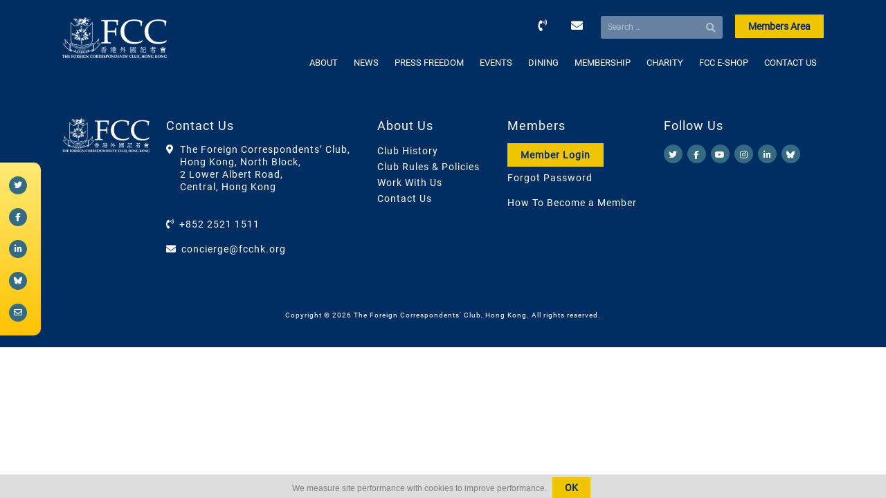

--- FILE ---
content_type: text/html; charset=UTF-8
request_url: https://www.fcchk.org/dining_request/berts-185/
body_size: 8426
content:
<!doctype html>
<html lang="en-US" xmlns:og="http://opengraphprotocol.org/schema/" xmlns:fb="http://www.facebook.com/2008/fbml">
<head>
	<meta charset="UTF-8">
	<meta name="viewport" content="width=device-width, initial-scale=1">
	<title>The Foreign Correspondents' Club Hong Kong</title>
	<link rel="profile" href="https://gmpg.org/xfn/11">
	<link rel="shortcut icon" href="https://www.fcchk.org/wp-content/themes/fcc/images/favicon.png">
	
	
		<meta property="og:locale" content="en_GB" />
		<meta property="og:type" content="website"/>
		<meta property="og:title" content="Bert&#8217;s" />
		<meta property="og:description" content="a:5:{s:6:"adults";s:1:"2";s:8:"children";s:1:"0";s:5:"email";s:17:"leety09@gmail.com";s:5:"phone";s:9:"9400 8205";s:8:"comments";s:0:"";}"/>
		<meta property="og:type" content="article" />
		<meta property="og:url" content="https://www.fcchk.org/dining_request/berts-185/" />
		<meta property="og:site_name" content="The Foreign Correspondents&#039; Club, Hong Kong | FCC" />
		<meta property="og:image" content="https://www.fcchk.org/wp-content/themes/fcc/images/logo-blue.png"/>
		<meta property="og:image:url" content="https://www.fcchk.org/wp-content/themes/fcc/images/logo-blue.png"/>
		<meta property="og:image:secure_url" content="https://www.fcchk.org/wp-content/themes/fcc/images/logo-blue.png"/>
		<meta property="article:publisher" content="https://www.facebook.com/fcchk.org/"/>
		<meta itemprop="name" content="Bert&#8217;s"/>
		<meta itemprop="headline" content="Bert&#8217;s"/>
		<meta itemprop="description" content="a:5:{s:6:"adults";s:1:"2";s:8:"children";s:1:"0";s:5:"email";s:17:"leety09@gmail.com";s:5:"phone";s:9:"9400 8205";s:8:"comments";s:0:"";}"/>
		<meta itemprop="image" content="https://www.fcchk.org/wp-content/themes/fcc/images/logo-blue.png"/>
		<meta name="twitter:title" content="Bert&#8217;s"/>
		<meta name="twitter:url" content="https://www.fcchk.org"/><meta name="twitter:description" content="a:5:{s:6:"adults";s:1:"2";s:8:"children";s:1:"0";s:5:"email";s:17:"leety09@gmail.com";s:5:"phone";s:9:"9400 8205";s:8:"comments";s:0:"";}"/>
		<meta name="twitter:image" content="https://www.fcchk.org/wp-content/themes/fcc/images/logo-blue.png"/>
		<meta name="twitter:card" content="summary_large_image"/>
		<meta name="twitter:site" content="@fcchk"/>
		<meta name="description" content="a:5:{s:6:"adults";s:1:"2";s:8:"children";s:1:"0";s:5:"email";s:17:"leety09@gmail.com";s:5:"phone";s:9:"9400 8205";s:8:"comments";s:0:"";}"/>
	<meta name='robots' content='max-image-preview:large' />
<link rel='dns-prefetch' href='//www.google.com' />
<script>
window._wpemojiSettings = {"baseUrl":"https:\/\/s.w.org\/images\/core\/emoji\/15.0.3\/72x72\/","ext":".png","svgUrl":"https:\/\/s.w.org\/images\/core\/emoji\/15.0.3\/svg\/","svgExt":".svg","source":{"concatemoji":"https:\/\/www.fcchk.org\/wp-includes\/js\/wp-emoji-release.min.js?ver=138152c13c3d1be0e34d394ce0f9bb50"}};
/*! This file is auto-generated */
!function(i,n){var o,s,e;function c(e){try{var t={supportTests:e,timestamp:(new Date).valueOf()};sessionStorage.setItem(o,JSON.stringify(t))}catch(e){}}function p(e,t,n){e.clearRect(0,0,e.canvas.width,e.canvas.height),e.fillText(t,0,0);var t=new Uint32Array(e.getImageData(0,0,e.canvas.width,e.canvas.height).data),r=(e.clearRect(0,0,e.canvas.width,e.canvas.height),e.fillText(n,0,0),new Uint32Array(e.getImageData(0,0,e.canvas.width,e.canvas.height).data));return t.every(function(e,t){return e===r[t]})}function u(e,t,n){switch(t){case"flag":return n(e,"\ud83c\udff3\ufe0f\u200d\u26a7\ufe0f","\ud83c\udff3\ufe0f\u200b\u26a7\ufe0f")?!1:!n(e,"\ud83c\uddfa\ud83c\uddf3","\ud83c\uddfa\u200b\ud83c\uddf3")&&!n(e,"\ud83c\udff4\udb40\udc67\udb40\udc62\udb40\udc65\udb40\udc6e\udb40\udc67\udb40\udc7f","\ud83c\udff4\u200b\udb40\udc67\u200b\udb40\udc62\u200b\udb40\udc65\u200b\udb40\udc6e\u200b\udb40\udc67\u200b\udb40\udc7f");case"emoji":return!n(e,"\ud83d\udc26\u200d\u2b1b","\ud83d\udc26\u200b\u2b1b")}return!1}function f(e,t,n){var r="undefined"!=typeof WorkerGlobalScope&&self instanceof WorkerGlobalScope?new OffscreenCanvas(300,150):i.createElement("canvas"),a=r.getContext("2d",{willReadFrequently:!0}),o=(a.textBaseline="top",a.font="600 32px Arial",{});return e.forEach(function(e){o[e]=t(a,e,n)}),o}function t(e){var t=i.createElement("script");t.src=e,t.defer=!0,i.head.appendChild(t)}"undefined"!=typeof Promise&&(o="wpEmojiSettingsSupports",s=["flag","emoji"],n.supports={everything:!0,everythingExceptFlag:!0},e=new Promise(function(e){i.addEventListener("DOMContentLoaded",e,{once:!0})}),new Promise(function(t){var n=function(){try{var e=JSON.parse(sessionStorage.getItem(o));if("object"==typeof e&&"number"==typeof e.timestamp&&(new Date).valueOf()<e.timestamp+604800&&"object"==typeof e.supportTests)return e.supportTests}catch(e){}return null}();if(!n){if("undefined"!=typeof Worker&&"undefined"!=typeof OffscreenCanvas&&"undefined"!=typeof URL&&URL.createObjectURL&&"undefined"!=typeof Blob)try{var e="postMessage("+f.toString()+"("+[JSON.stringify(s),u.toString(),p.toString()].join(",")+"));",r=new Blob([e],{type:"text/javascript"}),a=new Worker(URL.createObjectURL(r),{name:"wpTestEmojiSupports"});return void(a.onmessage=function(e){c(n=e.data),a.terminate(),t(n)})}catch(e){}c(n=f(s,u,p))}t(n)}).then(function(e){for(var t in e)n.supports[t]=e[t],n.supports.everything=n.supports.everything&&n.supports[t],"flag"!==t&&(n.supports.everythingExceptFlag=n.supports.everythingExceptFlag&&n.supports[t]);n.supports.everythingExceptFlag=n.supports.everythingExceptFlag&&!n.supports.flag,n.DOMReady=!1,n.readyCallback=function(){n.DOMReady=!0}}).then(function(){return e}).then(function(){var e;n.supports.everything||(n.readyCallback(),(e=n.source||{}).concatemoji?t(e.concatemoji):e.wpemoji&&e.twemoji&&(t(e.twemoji),t(e.wpemoji)))}))}((window,document),window._wpemojiSettings);
</script>
<style id='wp-emoji-styles-inline-css'>

	img.wp-smiley, img.emoji {
		display: inline !important;
		border: none !important;
		box-shadow: none !important;
		height: 1em !important;
		width: 1em !important;
		margin: 0 0.07em !important;
		vertical-align: -0.1em !important;
		background: none !important;
		padding: 0 !important;
	}
</style>
<link rel='stylesheet' id='wp-block-library-css' href='https://www.fcchk.org/wp-includes/css/dist/block-library/style.min.css?ver=138152c13c3d1be0e34d394ce0f9bb50' media='all' />
<link rel='stylesheet' id='wc-blocks-vendors-style-css' href='https://www.fcchk.org/wp-content/plugins/woocommerce/packages/woocommerce-blocks/build/wc-blocks-vendors-style.css?ver=7.6.2' media='all' />
<link rel='stylesheet' id='wc-blocks-style-css' href='https://www.fcchk.org/wp-content/plugins/woocommerce/packages/woocommerce-blocks/build/wc-blocks-style.css?ver=7.6.2' media='all' />
<style id='classic-theme-styles-inline-css'>
/*! This file is auto-generated */
.wp-block-button__link{color:#fff;background-color:#32373c;border-radius:9999px;box-shadow:none;text-decoration:none;padding:calc(.667em + 2px) calc(1.333em + 2px);font-size:1.125em}.wp-block-file__button{background:#32373c;color:#fff;text-decoration:none}
</style>
<style id='global-styles-inline-css'>
:root{--wp--preset--aspect-ratio--square: 1;--wp--preset--aspect-ratio--4-3: 4/3;--wp--preset--aspect-ratio--3-4: 3/4;--wp--preset--aspect-ratio--3-2: 3/2;--wp--preset--aspect-ratio--2-3: 2/3;--wp--preset--aspect-ratio--16-9: 16/9;--wp--preset--aspect-ratio--9-16: 9/16;--wp--preset--color--black: #000000;--wp--preset--color--cyan-bluish-gray: #abb8c3;--wp--preset--color--white: #ffffff;--wp--preset--color--pale-pink: #f78da7;--wp--preset--color--vivid-red: #cf2e2e;--wp--preset--color--luminous-vivid-orange: #ff6900;--wp--preset--color--luminous-vivid-amber: #fcb900;--wp--preset--color--light-green-cyan: #7bdcb5;--wp--preset--color--vivid-green-cyan: #00d084;--wp--preset--color--pale-cyan-blue: #8ed1fc;--wp--preset--color--vivid-cyan-blue: #0693e3;--wp--preset--color--vivid-purple: #9b51e0;--wp--preset--color--blue: #034663;--wp--preset--color--yellow: #fdc716;--wp--preset--color--light-grey: #f6f7f8;--wp--preset--color--dark-grey: #adb0b1;--wp--preset--gradient--vivid-cyan-blue-to-vivid-purple: linear-gradient(135deg,rgba(6,147,227,1) 0%,rgb(155,81,224) 100%);--wp--preset--gradient--light-green-cyan-to-vivid-green-cyan: linear-gradient(135deg,rgb(122,220,180) 0%,rgb(0,208,130) 100%);--wp--preset--gradient--luminous-vivid-amber-to-luminous-vivid-orange: linear-gradient(135deg,rgba(252,185,0,1) 0%,rgba(255,105,0,1) 100%);--wp--preset--gradient--luminous-vivid-orange-to-vivid-red: linear-gradient(135deg,rgba(255,105,0,1) 0%,rgb(207,46,46) 100%);--wp--preset--gradient--very-light-gray-to-cyan-bluish-gray: linear-gradient(135deg,rgb(238,238,238) 0%,rgb(169,184,195) 100%);--wp--preset--gradient--cool-to-warm-spectrum: linear-gradient(135deg,rgb(74,234,220) 0%,rgb(151,120,209) 20%,rgb(207,42,186) 40%,rgb(238,44,130) 60%,rgb(251,105,98) 80%,rgb(254,248,76) 100%);--wp--preset--gradient--blush-light-purple: linear-gradient(135deg,rgb(255,206,236) 0%,rgb(152,150,240) 100%);--wp--preset--gradient--blush-bordeaux: linear-gradient(135deg,rgb(254,205,165) 0%,rgb(254,45,45) 50%,rgb(107,0,62) 100%);--wp--preset--gradient--luminous-dusk: linear-gradient(135deg,rgb(255,203,112) 0%,rgb(199,81,192) 50%,rgb(65,88,208) 100%);--wp--preset--gradient--pale-ocean: linear-gradient(135deg,rgb(255,245,203) 0%,rgb(182,227,212) 50%,rgb(51,167,181) 100%);--wp--preset--gradient--electric-grass: linear-gradient(135deg,rgb(202,248,128) 0%,rgb(113,206,126) 100%);--wp--preset--gradient--midnight: linear-gradient(135deg,rgb(2,3,129) 0%,rgb(40,116,252) 100%);--wp--preset--font-size--small: 13px;--wp--preset--font-size--medium: 20px;--wp--preset--font-size--large: 36px;--wp--preset--font-size--x-large: 42px;--wp--preset--spacing--20: 0.44rem;--wp--preset--spacing--30: 0.67rem;--wp--preset--spacing--40: 1rem;--wp--preset--spacing--50: 1.5rem;--wp--preset--spacing--60: 2.25rem;--wp--preset--spacing--70: 3.38rem;--wp--preset--spacing--80: 5.06rem;--wp--preset--shadow--natural: 6px 6px 9px rgba(0, 0, 0, 0.2);--wp--preset--shadow--deep: 12px 12px 50px rgba(0, 0, 0, 0.4);--wp--preset--shadow--sharp: 6px 6px 0px rgba(0, 0, 0, 0.2);--wp--preset--shadow--outlined: 6px 6px 0px -3px rgba(255, 255, 255, 1), 6px 6px rgba(0, 0, 0, 1);--wp--preset--shadow--crisp: 6px 6px 0px rgba(0, 0, 0, 1);}:where(.is-layout-flex){gap: 0.5em;}:where(.is-layout-grid){gap: 0.5em;}body .is-layout-flex{display: flex;}.is-layout-flex{flex-wrap: wrap;align-items: center;}.is-layout-flex > :is(*, div){margin: 0;}body .is-layout-grid{display: grid;}.is-layout-grid > :is(*, div){margin: 0;}:where(.wp-block-columns.is-layout-flex){gap: 2em;}:where(.wp-block-columns.is-layout-grid){gap: 2em;}:where(.wp-block-post-template.is-layout-flex){gap: 1.25em;}:where(.wp-block-post-template.is-layout-grid){gap: 1.25em;}.has-black-color{color: var(--wp--preset--color--black) !important;}.has-cyan-bluish-gray-color{color: var(--wp--preset--color--cyan-bluish-gray) !important;}.has-white-color{color: var(--wp--preset--color--white) !important;}.has-pale-pink-color{color: var(--wp--preset--color--pale-pink) !important;}.has-vivid-red-color{color: var(--wp--preset--color--vivid-red) !important;}.has-luminous-vivid-orange-color{color: var(--wp--preset--color--luminous-vivid-orange) !important;}.has-luminous-vivid-amber-color{color: var(--wp--preset--color--luminous-vivid-amber) !important;}.has-light-green-cyan-color{color: var(--wp--preset--color--light-green-cyan) !important;}.has-vivid-green-cyan-color{color: var(--wp--preset--color--vivid-green-cyan) !important;}.has-pale-cyan-blue-color{color: var(--wp--preset--color--pale-cyan-blue) !important;}.has-vivid-cyan-blue-color{color: var(--wp--preset--color--vivid-cyan-blue) !important;}.has-vivid-purple-color{color: var(--wp--preset--color--vivid-purple) !important;}.has-black-background-color{background-color: var(--wp--preset--color--black) !important;}.has-cyan-bluish-gray-background-color{background-color: var(--wp--preset--color--cyan-bluish-gray) !important;}.has-white-background-color{background-color: var(--wp--preset--color--white) !important;}.has-pale-pink-background-color{background-color: var(--wp--preset--color--pale-pink) !important;}.has-vivid-red-background-color{background-color: var(--wp--preset--color--vivid-red) !important;}.has-luminous-vivid-orange-background-color{background-color: var(--wp--preset--color--luminous-vivid-orange) !important;}.has-luminous-vivid-amber-background-color{background-color: var(--wp--preset--color--luminous-vivid-amber) !important;}.has-light-green-cyan-background-color{background-color: var(--wp--preset--color--light-green-cyan) !important;}.has-vivid-green-cyan-background-color{background-color: var(--wp--preset--color--vivid-green-cyan) !important;}.has-pale-cyan-blue-background-color{background-color: var(--wp--preset--color--pale-cyan-blue) !important;}.has-vivid-cyan-blue-background-color{background-color: var(--wp--preset--color--vivid-cyan-blue) !important;}.has-vivid-purple-background-color{background-color: var(--wp--preset--color--vivid-purple) !important;}.has-black-border-color{border-color: var(--wp--preset--color--black) !important;}.has-cyan-bluish-gray-border-color{border-color: var(--wp--preset--color--cyan-bluish-gray) !important;}.has-white-border-color{border-color: var(--wp--preset--color--white) !important;}.has-pale-pink-border-color{border-color: var(--wp--preset--color--pale-pink) !important;}.has-vivid-red-border-color{border-color: var(--wp--preset--color--vivid-red) !important;}.has-luminous-vivid-orange-border-color{border-color: var(--wp--preset--color--luminous-vivid-orange) !important;}.has-luminous-vivid-amber-border-color{border-color: var(--wp--preset--color--luminous-vivid-amber) !important;}.has-light-green-cyan-border-color{border-color: var(--wp--preset--color--light-green-cyan) !important;}.has-vivid-green-cyan-border-color{border-color: var(--wp--preset--color--vivid-green-cyan) !important;}.has-pale-cyan-blue-border-color{border-color: var(--wp--preset--color--pale-cyan-blue) !important;}.has-vivid-cyan-blue-border-color{border-color: var(--wp--preset--color--vivid-cyan-blue) !important;}.has-vivid-purple-border-color{border-color: var(--wp--preset--color--vivid-purple) !important;}.has-vivid-cyan-blue-to-vivid-purple-gradient-background{background: var(--wp--preset--gradient--vivid-cyan-blue-to-vivid-purple) !important;}.has-light-green-cyan-to-vivid-green-cyan-gradient-background{background: var(--wp--preset--gradient--light-green-cyan-to-vivid-green-cyan) !important;}.has-luminous-vivid-amber-to-luminous-vivid-orange-gradient-background{background: var(--wp--preset--gradient--luminous-vivid-amber-to-luminous-vivid-orange) !important;}.has-luminous-vivid-orange-to-vivid-red-gradient-background{background: var(--wp--preset--gradient--luminous-vivid-orange-to-vivid-red) !important;}.has-very-light-gray-to-cyan-bluish-gray-gradient-background{background: var(--wp--preset--gradient--very-light-gray-to-cyan-bluish-gray) !important;}.has-cool-to-warm-spectrum-gradient-background{background: var(--wp--preset--gradient--cool-to-warm-spectrum) !important;}.has-blush-light-purple-gradient-background{background: var(--wp--preset--gradient--blush-light-purple) !important;}.has-blush-bordeaux-gradient-background{background: var(--wp--preset--gradient--blush-bordeaux) !important;}.has-luminous-dusk-gradient-background{background: var(--wp--preset--gradient--luminous-dusk) !important;}.has-pale-ocean-gradient-background{background: var(--wp--preset--gradient--pale-ocean) !important;}.has-electric-grass-gradient-background{background: var(--wp--preset--gradient--electric-grass) !important;}.has-midnight-gradient-background{background: var(--wp--preset--gradient--midnight) !important;}.has-small-font-size{font-size: var(--wp--preset--font-size--small) !important;}.has-medium-font-size{font-size: var(--wp--preset--font-size--medium) !important;}.has-large-font-size{font-size: var(--wp--preset--font-size--large) !important;}.has-x-large-font-size{font-size: var(--wp--preset--font-size--x-large) !important;}
:where(.wp-block-post-template.is-layout-flex){gap: 1.25em;}:where(.wp-block-post-template.is-layout-grid){gap: 1.25em;}
:where(.wp-block-columns.is-layout-flex){gap: 2em;}:where(.wp-block-columns.is-layout-grid){gap: 2em;}
:root :where(.wp-block-pullquote){font-size: 1.5em;line-height: 1.6;}
</style>
<link rel='stylesheet' id='contact-form-7-css' href='https://www.fcchk.org/wp-content/plugins/contact-form-7/includes/css/styles.css?ver=5.6.3' media='all' />
<link rel='stylesheet' id='ctf_styles-css' href='https://www.fcchk.org/wp-content/plugins/custom-twitter-feeds/css/ctf-styles.min.css?ver=2.2.2' media='all' />
<link rel='stylesheet' id='woocommerce-layout-css' href='https://www.fcchk.org/wp-content/plugins/woocommerce/assets/css/woocommerce-layout.css?ver=6.6.1' media='all' />
<link rel='stylesheet' id='woocommerce-smallscreen-css' href='https://www.fcchk.org/wp-content/plugins/woocommerce/assets/css/woocommerce-smallscreen.css?ver=6.6.1' media='only screen and (max-width: 768px)' />
<link rel='stylesheet' id='woocommerce-general-css' href='https://www.fcchk.org/wp-content/plugins/woocommerce/assets/css/woocommerce.css?ver=6.6.1' media='all' />
<style id='woocommerce-inline-inline-css'>
.woocommerce form .form-row .required { visibility: visible; }
</style>
<link rel='stylesheet' id='style-css' href='https://www.fcchk.org/wp-content/themes/fcc/style.css?ver=138152c13c3d1be0e34d394ce0f9bb50' media='all' />
<script src="https://www.fcchk.org/wp-includes/js/jquery/jquery.min.js?ver=3.7.1" id="jquery-core-js"></script>
<script src="https://www.fcchk.org/wp-includes/js/jquery/jquery-migrate.min.js?ver=3.4.1" id="jquery-migrate-js"></script>
<script id="push_web-js-extra">
var pnfw_vars = {"sw_path":"https:\/\/www.fcchk.org\/push_sw.js","ajaxurl":"https:\/\/www.fcchk.org\/wp-admin\/admin-ajax.php","vapidPublicKey":"BJdhNGIcEiS6mzh7WyD7XN4FBG2K73Kw9Ddo8RsSu2OHNX1yaGv9GvKM8TTpoBimZ0J94wzO1OcHtNvZf0nXIkw","nonce":"434e0ea3ab"};
</script>
<script src="https://www.fcchk.org/wp-content/plugins/push-notifications-for-wordpress/assets/js/push_web.js?ver=6.1" id="push_web-js"></script>
<script src="https://www.fcchk.org/wp-content/themes/fcc/js/script.js?ver=138152c13c3d1be0e34d394ce0f9bb50" id="script-js"></script>
<script src="https://www.fcchk.org/wp-content/themes/fcc/js/flickity.js?ver=138152c13c3d1be0e34d394ce0f9bb50" id="flickity-js"></script>
<script src="https://www.fcchk.org/wp-content/themes/fcc/js/parallax.min.js?ver=138152c13c3d1be0e34d394ce0f9bb50" id="parallax-js"></script>
<script src="https://www.fcchk.org/wp-content/themes/fcc/js/flatpickr.js?ver=138152c13c3d1be0e34d394ce0f9bb50" id="flatpickr-js"></script>
<script src="https://www.fcchk.org/wp-content/themes/fcc/js/gdpr.js?ver=138152c13c3d1be0e34d394ce0f9bb50" id="gdpr-js"></script>
<link rel="https://api.w.org/" href="https://www.fcchk.org/wp-json/" /><link rel="EditURI" type="application/rsd+xml" title="RSD" href="https://www.fcchk.org/xmlrpc.php?rsd" />

<link rel="canonical" href="https://www.fcchk.org/dining_request/berts-185/" />
<link rel='shortlink' href='https://www.fcchk.org/?p=44703' />
<link rel="alternate" title="oEmbed (JSON)" type="application/json+oembed" href="https://www.fcchk.org/wp-json/oembed/1.0/embed?url=https%3A%2F%2Fwww.fcchk.org%2Fdining_request%2Fberts-185%2F" />
<link rel="alternate" title="oEmbed (XML)" type="text/xml+oembed" href="https://www.fcchk.org/wp-json/oembed/1.0/embed?url=https%3A%2F%2Fwww.fcchk.org%2Fdining_request%2Fberts-185%2F&#038;format=xml" />
	<noscript><style>.woocommerce-product-gallery{ opacity: 1 !important; }</style></noscript>
	</head>

<body class="dining_request-template-default single single-dining_request postid-44703 theme-fcc woocommerce-no-js">
<!-- <div id="loader" style="position: fixed; top: 0; left: 0; right: 0; bottom: 0; background: white; z-index: 100;"></div> -->
<!-- Global site tag (gtag.js) - Google Analytics -->
<script async src="https://www.googletagmanager.com/gtag/js?id=UA-48761744-1"></script>
<script>
  window.dataLayer = window.dataLayer || [];
  function gtag(){dataLayer.push(arguments);}
  gtag('js', new Date());

  gtag('config', 'UA-48761744-1');
  gtag('config', 'G-CEL2DJRM0V');
</script>


<div id="page" class="site">

		<header class="container">
		<div id="logo">
			<a href="/"><img src="https://www.fcchk.org/wp-content/themes/fcc/images/logo.png" /></a>
		</div>

		<div id="header-buttons">
			<a id="header-tel" href="tel:0085225211511"><i class="fas fa-phone-volume"></i></a>
			<a id="header-email" href="/cdn-cgi/l/email-protection#4a29252429232f382d2f0a2c292922216425382d"><i class="fas fa-envelope"></i></a>
			<form role="search" method="get" class="search-form" action="https://www.fcchk.org/">
				<label>
					<span class="screen-reader-text">Search for:</span>
					<input type="search" class="search-field" placeholder="Search &hellip;" value="" name="s" />
				</label>
				<input type="submit" class="search-submit" value="Search" />
			</form>			<a class="btn btn-yellow members-area" href="/members-area">Members Area</a>
			<a class="btn btn-yellow members-area members-area-logout" href="/members-area#/app/login">Logout</a>
		</div>

		<nav>
			<button class="menu-toggle" aria-controls="site-navigation" aria-expanded="true"><span>Menu</span></button>

			<div class="menu-primary-container">
					<ul id="menu-primary" class="menu">
						<li id="menu-item-325" class="menu-item menu-item-type-post_type menu-item-object-page menu-item-has-children menu-item-325"><a href="https://www.fcchk.org/about-us/">ABOUT</a>
<ul class="sub-menu">
	<li id="menu-item-26799" class="menu-item menu-item-type-post_type menu-item-object-page menu-item-26799"><a href="https://www.fcchk.org/about-us/club-history/">HISTORY</a></li>
	<li id="menu-item-51705" class="menu-item menu-item-type-taxonomy menu-item-object-year-of-board menu-item-51705"><a href="https://www.fcchk.org/year-of-board/2025-2026/">THE BOARD</a></li>
	<li id="menu-item-26634" class="menu-item menu-item-type-post_type menu-item-object-page menu-item-26634"><a href="https://www.fcchk.org/about-us/committees/">COMMITTEES</a></li>
	<li id="menu-item-26660" class="menu-item menu-item-type-post_type menu-item-object-page menu-item-26660"><a href="https://www.fcchk.org/about-us/our-staff/">OUR STAFF</a></li>
	<li id="menu-item-27096" class="menu-item menu-item-type-post_type menu-item-object-page menu-item-27096"><a href="https://www.fcchk.org/about-us/careers/">WORK WITH US</a></li>
	<li id="menu-item-26624" class="menu-item menu-item-type-post_type menu-item-object-page menu-item-26624"><a href="https://www.fcchk.org/about-us/our-facilities/">OUR FACILITIES</a></li>
	<li id="menu-item-26652" class="menu-item menu-item-type-post_type menu-item-object-page menu-item-26652"><a href="https://www.fcchk.org/about-us/faq/">FAQ</a></li>
	<li id="menu-item-26816" class="menu-item menu-item-type-post_type menu-item-object-page menu-item-26816"><a href="https://www.fcchk.org/about-us/fcc-photo-gallery/">FCC PHOTO GALLERY</a></li>
</ul>
</li>
<li id="menu-item-348" class="menu-item menu-item-type-post_type menu-item-object-page menu-item-has-children menu-item-348"><a href="https://www.fcchk.org/news/">NEWS</a>
<ul class="sub-menu">
	<li id="menu-item-26977" class="menu-item menu-item-type-post_type menu-item-object-page menu-item-26977"><a href="https://www.fcchk.org/news/the-correspondent/">THE CORRESPONDENT</a></li>
	<li id="menu-item-26801" class="menu-item menu-item-type-custom menu-item-object-custom menu-item-26801"><a href="/news/?category=news">GENERAL NEWS</a></li>
	<li id="menu-item-26802" class="menu-item menu-item-type-custom menu-item-object-custom menu-item-26802"><a href="/news/?category=club-notices">CLUB NOTICES</a></li>
</ul>
</li>
<li id="menu-item-345" class="menu-item menu-item-type-post_type menu-item-object-page menu-item-has-children menu-item-345"><a href="https://www.fcchk.org/press-freedom/">PRESS FREEDOM</a>
<ul class="sub-menu">
	<li id="menu-item-27025" class="menu-item menu-item-type-post_type menu-item-object-page menu-item-27025"><a href="https://www.fcchk.org/press-freedom/fcc-statements/">FCC STATEMENTS</a></li>
	<li id="menu-item-26804" class="menu-item menu-item-type-post_type menu-item-object-page menu-item-26804"><a href="https://www.fcchk.org/press-freedom/hrpa/">HUMAN RIGHTS PRESS AWARDS</a></li>
</ul>
</li>
<li id="menu-item-382" class="menu-item menu-item-type-post_type menu-item-object-page menu-item-has-children menu-item-382"><a href="https://www.fcchk.org/events/">EVENTS</a>
<ul class="sub-menu">
	<li id="menu-item-30080" class="menu-item menu-item-type-post_type menu-item-object-page menu-item-30080"><a href="https://www.fcchk.org/events/speaker-events/">SPEAKER EVENTS</a></li>
	<li id="menu-item-30079" class="menu-item menu-item-type-post_type menu-item-object-page menu-item-30079"><a href="https://www.fcchk.org/events/promotional-events/">PROMOTIONAL EVENTS</a></li>
	<li id="menu-item-27340" class="menu-item menu-item-type-post_type menu-item-object-page menu-item-27340"><a href="https://www.fcchk.org/events/private-functions-meetings/">PRIVATE FUNCTIONS</a></li>
	<li id="menu-item-30084" class="menu-item menu-item-type-post_type menu-item-object-page menu-item-30084"><a href="https://www.fcchk.org/events/van-es-wall-exhibitions/">VAN ES WALL EXHIBITIONS</a></li>
	<li id="menu-item-30078" class="menu-item menu-item-type-post_type menu-item-object-page menu-item-30078"><a href="https://www.fcchk.org/events/sports-schedule/">SPORTS SCHEDULE</a></li>
	<li id="menu-item-30077" class="menu-item menu-item-type-post_type menu-item-object-page menu-item-30077"><a href="https://www.fcchk.org/events/others/">OTHERS</a></li>
</ul>
</li>
<li id="menu-item-20602" class="menu-item menu-item-type-post_type menu-item-object-page menu-item-has-children menu-item-20602"><a href="https://www.fcchk.org/dining/">DINING</a>
<ul class="sub-menu">
	<li id="menu-item-26808" class="menu-item menu-item-type-post_type menu-item-object-page menu-item-26808"><a href="https://www.fcchk.org/dining/dining-room/">DINING ROOM</a></li>
	<li id="menu-item-26810" class="menu-item menu-item-type-post_type menu-item-object-page menu-item-26810"><a href="https://www.fcchk.org/dining/verandah/">VERANDAH</a></li>
	<li id="menu-item-26809" class="menu-item menu-item-type-post_type menu-item-object-page menu-item-26809"><a href="https://www.fcchk.org/dining/main-bar-lounge/">MAIN BAR &#038; LOUNGE</a></li>
	<li id="menu-item-26805" class="menu-item menu-item-type-post_type menu-item-object-page menu-item-26805"><a href="https://www.fcchk.org/dining/berts/">BERT&#8217;S</a></li>
	<li id="menu-item-26807" class="menu-item menu-item-type-post_type menu-item-object-page menu-item-26807"><a href="https://www.fcchk.org/dining/chinese-restaurant-hughes-room/">HUGHES ROOM</a></li>
	<li id="menu-item-26806" class="menu-item menu-item-type-post_type menu-item-object-page menu-item-26806"><a href="https://www.fcchk.org/dining/chinese-restaurant-burton-room/">BURTON ROOM</a></li>
</ul>
</li>
<li id="menu-item-27308" class="menu-item menu-item-type-post_type menu-item-object-page menu-item-has-children menu-item-27308"><a href="https://www.fcchk.org/membership/">MEMBERSHIP</a>
<ul class="sub-menu">
	<li id="menu-item-27431" class="menu-item menu-item-type-post_type menu-item-object-page menu-item-27431"><a href="https://www.fcchk.org/membership/how-to-become-a-member/">HOW TO BECOME A MEMBER</a></li>
	<li id="menu-item-26965" class="menu-item menu-item-type-post_type menu-item-object-page menu-item-26965"><a href="https://www.fcchk.org/membership/reciprocal-clubs/">RECIPROCAL CLUBS</a></li>
</ul>
</li>
<li id="menu-item-48414" class="menu-item menu-item-type-post_type menu-item-object-page menu-item-48414"><a href="https://www.fcchk.org/charity/">CHARITY</a></li>
<li id="menu-item-25130" class="menu-item menu-item-type-post_type menu-item-object-page menu-item-25130"><a href="https://www.fcchk.org/fcc-e-shop/">FCC E-SHOP</a></li>
<li id="menu-item-25006" class="menu-item menu-item-type-post_type menu-item-object-page menu-item-25006"><a href="https://www.fcchk.org/contact-us/">CONTACT US</a></li>

						<div class="members-buttons xs-visible">
							<a href="/members-area" class="btn btn-yellow">Members Area</a>
							<a class="btn btn-yellow members-area-logout" href="/members-area#/app/login">Logout</a>
						</div>
					</ul></div>		</nav>

		<div class="clearfix"></div>
	</header>
	
	<main>

				
			
	</main><!-- #main -->

		<footer>
		<div id="footer-columns">
			<div id="footer-logo">
				<a href="/"><img src="https://www.fcchk.org/wp-content/themes/fcc/images/logo.png" /></a>
			</div>

			<div id="footer-widget-1"><li id="custom_html-5" class="widget_text widget widget_custom_html"><h2 class="widgettitle">Contact Us</h2>
<div class="textwidget custom-html-widget"><i class="fa fa-map-marker-alt"></i><span>The Foreign Correspondents’ Club,<br>Hong Kong, North Block,<br>2 Lower Albert Road,<br>Central, Hong Kong</span><br>
<br>
<a href="tel:0085225211511"><i class="fa fa-phone-volume"></i>+852 2521 1511</a><br>
<br>
<a href="/cdn-cgi/l/email-protection#aecdc1c0cdc7cbdcc9cbeec8cdcdc6c580c1dcc9"><i class="fa fa-envelope"></i><span class="__cf_email__" data-cfemail="3e5d51505d575b4c595b7e585d5d565510514c59">[email&#160;protected]</span></a></div></li>
</div>
			<div id="footer-widget-2"><li id="nav_menu-2" class="widget widget_nav_menu"><h2 class="widgettitle">About Us</h2>
<div class="menu-about-us-container"><ul id="menu-about-us" class="menu"><li id="menu-item-26548" class="menu-item menu-item-type-post_type menu-item-object-page menu-item-26548"><a href="https://www.fcchk.org/about-us/club-history/">Club History</a></li>
<li id="menu-item-32207" class="menu-item menu-item-type-post_type menu-item-object-page menu-item-32207"><a href="https://www.fcchk.org/about-us/club-rules/">Club Rules &#038; Policies</a></li>
<li id="menu-item-26946" class="menu-item menu-item-type-post_type menu-item-object-page menu-item-26946"><a href="https://www.fcchk.org/about-us/careers/">Work With Us</a></li>
<li id="menu-item-26549" class="menu-item menu-item-type-post_type menu-item-object-page menu-item-26549"><a href="https://www.fcchk.org/contact-us/">Contact Us</a></li>
</ul></div></li>
</div>
			<div id="footer-widget-3"><li id="custom_html-6" class="widget_text widget widget_custom_html"><h2 class="widgettitle">Members</h2>
<div class="textwidget custom-html-widget"><a class="btn btn-yellow" href="/members-area">Member Login</a>
<div style="height:7px"></div>
<a href="/members-area#/login/forgot">Forgot Password</a><br/><br/>
<a href="/membership/how-to-become-a-member">How To Become a Member</a></div></li>
</div>
			<div id="footer-widget-4"><li id="custom_html-2" class="widget_text widget widget_custom_html"><h2 class="widgettitle">Follow Us</h2>
<div class="textwidget custom-html-widget"><a href="https://twitter.com/fcchk" target="_blank" rel="noopener"><i class="fab fa-twitter"></i></a>   <a href="https://www.facebook.com/fcchk.org/" target="_blank" rel="noopener"><i class="fab fa-facebook-f"></i></a>&nbsp;&nbsp;&nbsp;<a href="https://www.youtube.com/channel/UCh1qQ8SHP8-6WfGk2zpZoRg" target="_blank" rel="noopener"><i class="fab fa-youtube"></i></a>   <a href="https://www.instagram.com/fcchkfcc/" target="_blank" rel="noopener"><i class="fab fa-instagram"></i></a>   <a href="https://www.linkedin.com/company/fcchongkong" target="_blank" rel="noopener"><i class="fab fa-linkedin-in"></i></a>   <a href="https://bsky.app/profile/fcchk.bsky.social" target="_blank" rel="noopener"><i class="fab fa-bluesky"></i></a>
<br/>
<br/>
<br/>
<br/></div></li>
</div>
		</div>

		<div id="footer-copyright">Copyright © 2026 The Foreign Correspondents' Club, Hong Kong. All rights reserved.</div>

	</footer><!-- #colophon -->
	</div><!-- #page -->

	<div id="fcc-social-sidebar">
				<a href="https://twitter.com/share?text=Bert%26%238217%3Bs&url=https%3A%2F%2Fwww.fcchk.org%2Fdining_request%2Fberts-185%2F&via=fcchk"><i class="fab fa-twitter"></i></a>
		<a href="https://www.facebook.com/sharer.php?u=https%3A%2F%2Fwww.fcchk.org%2Fdining_request%2Fberts-185%2F&t=Bert%26%238217%3Bs" rel="nofollow"><i class="fab fa-facebook-f"></i></a>
		<a href="http://www.linkedin.com/shareArticle?mini=true&url=https://www.fcchk.org/dining_request/berts-185/&title=Bert%26%238217%3Bs"><i class="fab fa-linkedin-in"></i></a>
		<a href="https://bsky.app/intent/compose?text=Bert%26%238217%3Bs%20https%3A%2F%2Fwww.fcchk.org%2Fdining_request%2Fberts-185%2F"><i class="fab fa-bluesky"></i></a>
		<a href="https://mail.google.com/mail/u/0/?view=cm&fs=1&su=Bert%26%238217%3Bs&body=https%3A%2F%2Fwww.fcchk.org%2Fdining_request%2Fberts-185%2F&ui=2&tf=1"><i class="far fa-envelope"></i></a>
	</div>

	<!-- GDPR Consent Bar -->
	<div id="footerGDPR">
			We measure site performance with cookies to improve performance.
			<button id="yesGDPR">OK</button>
	</div>
	<!-- End GDPR Consent Bar -->

	<script data-cfasync="false" src="/cdn-cgi/scripts/5c5dd728/cloudflare-static/email-decode.min.js"></script><script type="text/javascript">
		(function () {
			var c = document.body.className;
			c = c.replace(/woocommerce-no-js/, 'woocommerce-js');
			document.body.className = c;
		})();
	</script>
	<script src="https://www.fcchk.org/wp-content/plugins/contact-form-7/includes/swv/js/index.js?ver=5.6.3" id="swv-js"></script>
<script id="contact-form-7-js-extra">
var wpcf7 = {"api":{"root":"https:\/\/www.fcchk.org\/wp-json\/","namespace":"contact-form-7\/v1"}};
</script>
<script src="https://www.fcchk.org/wp-content/plugins/contact-form-7/includes/js/index.js?ver=5.6.3" id="contact-form-7-js"></script>
<script src="https://www.fcchk.org/wp-content/plugins/woocommerce/assets/js/jquery-blockui/jquery.blockUI.min.js?ver=2.7.0-wc.6.6.1" id="jquery-blockui-js"></script>
<script id="wc-add-to-cart-js-extra">
var wc_add_to_cart_params = {"ajax_url":"\/wp-admin\/admin-ajax.php","wc_ajax_url":"\/?wc-ajax=%%endpoint%%","i18n_view_cart":"View cart","cart_url":"https:\/\/www.fcchk.org","is_cart":"","cart_redirect_after_add":"no"};
</script>
<script src="https://www.fcchk.org/wp-content/plugins/woocommerce/assets/js/frontend/add-to-cart.min.js?ver=6.6.1" id="wc-add-to-cart-js"></script>
<script src="https://www.fcchk.org/wp-content/plugins/woocommerce/assets/js/js-cookie/js.cookie.min.js?ver=2.1.4-wc.6.6.1" id="js-cookie-js"></script>
<script id="woocommerce-js-extra">
var woocommerce_params = {"ajax_url":"\/wp-admin\/admin-ajax.php","wc_ajax_url":"\/?wc-ajax=%%endpoint%%"};
</script>
<script src="https://www.fcchk.org/wp-content/plugins/woocommerce/assets/js/frontend/woocommerce.min.js?ver=6.6.1" id="woocommerce-js"></script>
<script id="wc-cart-fragments-js-extra">
var wc_cart_fragments_params = {"ajax_url":"\/wp-admin\/admin-ajax.php","wc_ajax_url":"\/?wc-ajax=%%endpoint%%","cart_hash_key":"wc_cart_hash_05d68bbc90eed7d287c197aa5521abd6","fragment_name":"wc_fragments_05d68bbc90eed7d287c197aa5521abd6","request_timeout":"5000"};
</script>
<script src="https://www.fcchk.org/wp-content/plugins/woocommerce/assets/js/frontend/cart-fragments.min.js?ver=6.6.1" id="wc-cart-fragments-js"></script>
<script src="https://www.google.com/recaptcha/api.js?render=6LeoOo8aAAAAAC08HbfQD37D_KauYupMus4KhN6A&amp;ver=3.0" id="google-recaptcha-js"></script>
<script src="https://www.fcchk.org/wp-includes/js/dist/vendor/wp-polyfill.min.js?ver=3.15.0" id="wp-polyfill-js"></script>
<script id="wpcf7-recaptcha-js-extra">
var wpcf7_recaptcha = {"sitekey":"6LeoOo8aAAAAAC08HbfQD37D_KauYupMus4KhN6A","actions":{"homepage":"homepage","contactform":"contactform"}};
</script>
<script src="https://www.fcchk.org/wp-content/plugins/contact-form-7/modules/recaptcha/index.js?ver=5.6.3" id="wpcf7-recaptcha-js"></script>

</body>
</html>


--- FILE ---
content_type: text/html; charset=utf-8
request_url: https://www.google.com/recaptcha/api2/anchor?ar=1&k=6LeoOo8aAAAAAC08HbfQD37D_KauYupMus4KhN6A&co=aHR0cHM6Ly93d3cuZmNjaGsub3JnOjQ0Mw..&hl=en&v=PoyoqOPhxBO7pBk68S4YbpHZ&size=invisible&anchor-ms=20000&execute-ms=30000&cb=mdapwpdqzb6g
body_size: 48712
content:
<!DOCTYPE HTML><html dir="ltr" lang="en"><head><meta http-equiv="Content-Type" content="text/html; charset=UTF-8">
<meta http-equiv="X-UA-Compatible" content="IE=edge">
<title>reCAPTCHA</title>
<style type="text/css">
/* cyrillic-ext */
@font-face {
  font-family: 'Roboto';
  font-style: normal;
  font-weight: 400;
  font-stretch: 100%;
  src: url(//fonts.gstatic.com/s/roboto/v48/KFO7CnqEu92Fr1ME7kSn66aGLdTylUAMa3GUBHMdazTgWw.woff2) format('woff2');
  unicode-range: U+0460-052F, U+1C80-1C8A, U+20B4, U+2DE0-2DFF, U+A640-A69F, U+FE2E-FE2F;
}
/* cyrillic */
@font-face {
  font-family: 'Roboto';
  font-style: normal;
  font-weight: 400;
  font-stretch: 100%;
  src: url(//fonts.gstatic.com/s/roboto/v48/KFO7CnqEu92Fr1ME7kSn66aGLdTylUAMa3iUBHMdazTgWw.woff2) format('woff2');
  unicode-range: U+0301, U+0400-045F, U+0490-0491, U+04B0-04B1, U+2116;
}
/* greek-ext */
@font-face {
  font-family: 'Roboto';
  font-style: normal;
  font-weight: 400;
  font-stretch: 100%;
  src: url(//fonts.gstatic.com/s/roboto/v48/KFO7CnqEu92Fr1ME7kSn66aGLdTylUAMa3CUBHMdazTgWw.woff2) format('woff2');
  unicode-range: U+1F00-1FFF;
}
/* greek */
@font-face {
  font-family: 'Roboto';
  font-style: normal;
  font-weight: 400;
  font-stretch: 100%;
  src: url(//fonts.gstatic.com/s/roboto/v48/KFO7CnqEu92Fr1ME7kSn66aGLdTylUAMa3-UBHMdazTgWw.woff2) format('woff2');
  unicode-range: U+0370-0377, U+037A-037F, U+0384-038A, U+038C, U+038E-03A1, U+03A3-03FF;
}
/* math */
@font-face {
  font-family: 'Roboto';
  font-style: normal;
  font-weight: 400;
  font-stretch: 100%;
  src: url(//fonts.gstatic.com/s/roboto/v48/KFO7CnqEu92Fr1ME7kSn66aGLdTylUAMawCUBHMdazTgWw.woff2) format('woff2');
  unicode-range: U+0302-0303, U+0305, U+0307-0308, U+0310, U+0312, U+0315, U+031A, U+0326-0327, U+032C, U+032F-0330, U+0332-0333, U+0338, U+033A, U+0346, U+034D, U+0391-03A1, U+03A3-03A9, U+03B1-03C9, U+03D1, U+03D5-03D6, U+03F0-03F1, U+03F4-03F5, U+2016-2017, U+2034-2038, U+203C, U+2040, U+2043, U+2047, U+2050, U+2057, U+205F, U+2070-2071, U+2074-208E, U+2090-209C, U+20D0-20DC, U+20E1, U+20E5-20EF, U+2100-2112, U+2114-2115, U+2117-2121, U+2123-214F, U+2190, U+2192, U+2194-21AE, U+21B0-21E5, U+21F1-21F2, U+21F4-2211, U+2213-2214, U+2216-22FF, U+2308-230B, U+2310, U+2319, U+231C-2321, U+2336-237A, U+237C, U+2395, U+239B-23B7, U+23D0, U+23DC-23E1, U+2474-2475, U+25AF, U+25B3, U+25B7, U+25BD, U+25C1, U+25CA, U+25CC, U+25FB, U+266D-266F, U+27C0-27FF, U+2900-2AFF, U+2B0E-2B11, U+2B30-2B4C, U+2BFE, U+3030, U+FF5B, U+FF5D, U+1D400-1D7FF, U+1EE00-1EEFF;
}
/* symbols */
@font-face {
  font-family: 'Roboto';
  font-style: normal;
  font-weight: 400;
  font-stretch: 100%;
  src: url(//fonts.gstatic.com/s/roboto/v48/KFO7CnqEu92Fr1ME7kSn66aGLdTylUAMaxKUBHMdazTgWw.woff2) format('woff2');
  unicode-range: U+0001-000C, U+000E-001F, U+007F-009F, U+20DD-20E0, U+20E2-20E4, U+2150-218F, U+2190, U+2192, U+2194-2199, U+21AF, U+21E6-21F0, U+21F3, U+2218-2219, U+2299, U+22C4-22C6, U+2300-243F, U+2440-244A, U+2460-24FF, U+25A0-27BF, U+2800-28FF, U+2921-2922, U+2981, U+29BF, U+29EB, U+2B00-2BFF, U+4DC0-4DFF, U+FFF9-FFFB, U+10140-1018E, U+10190-1019C, U+101A0, U+101D0-101FD, U+102E0-102FB, U+10E60-10E7E, U+1D2C0-1D2D3, U+1D2E0-1D37F, U+1F000-1F0FF, U+1F100-1F1AD, U+1F1E6-1F1FF, U+1F30D-1F30F, U+1F315, U+1F31C, U+1F31E, U+1F320-1F32C, U+1F336, U+1F378, U+1F37D, U+1F382, U+1F393-1F39F, U+1F3A7-1F3A8, U+1F3AC-1F3AF, U+1F3C2, U+1F3C4-1F3C6, U+1F3CA-1F3CE, U+1F3D4-1F3E0, U+1F3ED, U+1F3F1-1F3F3, U+1F3F5-1F3F7, U+1F408, U+1F415, U+1F41F, U+1F426, U+1F43F, U+1F441-1F442, U+1F444, U+1F446-1F449, U+1F44C-1F44E, U+1F453, U+1F46A, U+1F47D, U+1F4A3, U+1F4B0, U+1F4B3, U+1F4B9, U+1F4BB, U+1F4BF, U+1F4C8-1F4CB, U+1F4D6, U+1F4DA, U+1F4DF, U+1F4E3-1F4E6, U+1F4EA-1F4ED, U+1F4F7, U+1F4F9-1F4FB, U+1F4FD-1F4FE, U+1F503, U+1F507-1F50B, U+1F50D, U+1F512-1F513, U+1F53E-1F54A, U+1F54F-1F5FA, U+1F610, U+1F650-1F67F, U+1F687, U+1F68D, U+1F691, U+1F694, U+1F698, U+1F6AD, U+1F6B2, U+1F6B9-1F6BA, U+1F6BC, U+1F6C6-1F6CF, U+1F6D3-1F6D7, U+1F6E0-1F6EA, U+1F6F0-1F6F3, U+1F6F7-1F6FC, U+1F700-1F7FF, U+1F800-1F80B, U+1F810-1F847, U+1F850-1F859, U+1F860-1F887, U+1F890-1F8AD, U+1F8B0-1F8BB, U+1F8C0-1F8C1, U+1F900-1F90B, U+1F93B, U+1F946, U+1F984, U+1F996, U+1F9E9, U+1FA00-1FA6F, U+1FA70-1FA7C, U+1FA80-1FA89, U+1FA8F-1FAC6, U+1FACE-1FADC, U+1FADF-1FAE9, U+1FAF0-1FAF8, U+1FB00-1FBFF;
}
/* vietnamese */
@font-face {
  font-family: 'Roboto';
  font-style: normal;
  font-weight: 400;
  font-stretch: 100%;
  src: url(//fonts.gstatic.com/s/roboto/v48/KFO7CnqEu92Fr1ME7kSn66aGLdTylUAMa3OUBHMdazTgWw.woff2) format('woff2');
  unicode-range: U+0102-0103, U+0110-0111, U+0128-0129, U+0168-0169, U+01A0-01A1, U+01AF-01B0, U+0300-0301, U+0303-0304, U+0308-0309, U+0323, U+0329, U+1EA0-1EF9, U+20AB;
}
/* latin-ext */
@font-face {
  font-family: 'Roboto';
  font-style: normal;
  font-weight: 400;
  font-stretch: 100%;
  src: url(//fonts.gstatic.com/s/roboto/v48/KFO7CnqEu92Fr1ME7kSn66aGLdTylUAMa3KUBHMdazTgWw.woff2) format('woff2');
  unicode-range: U+0100-02BA, U+02BD-02C5, U+02C7-02CC, U+02CE-02D7, U+02DD-02FF, U+0304, U+0308, U+0329, U+1D00-1DBF, U+1E00-1E9F, U+1EF2-1EFF, U+2020, U+20A0-20AB, U+20AD-20C0, U+2113, U+2C60-2C7F, U+A720-A7FF;
}
/* latin */
@font-face {
  font-family: 'Roboto';
  font-style: normal;
  font-weight: 400;
  font-stretch: 100%;
  src: url(//fonts.gstatic.com/s/roboto/v48/KFO7CnqEu92Fr1ME7kSn66aGLdTylUAMa3yUBHMdazQ.woff2) format('woff2');
  unicode-range: U+0000-00FF, U+0131, U+0152-0153, U+02BB-02BC, U+02C6, U+02DA, U+02DC, U+0304, U+0308, U+0329, U+2000-206F, U+20AC, U+2122, U+2191, U+2193, U+2212, U+2215, U+FEFF, U+FFFD;
}
/* cyrillic-ext */
@font-face {
  font-family: 'Roboto';
  font-style: normal;
  font-weight: 500;
  font-stretch: 100%;
  src: url(//fonts.gstatic.com/s/roboto/v48/KFO7CnqEu92Fr1ME7kSn66aGLdTylUAMa3GUBHMdazTgWw.woff2) format('woff2');
  unicode-range: U+0460-052F, U+1C80-1C8A, U+20B4, U+2DE0-2DFF, U+A640-A69F, U+FE2E-FE2F;
}
/* cyrillic */
@font-face {
  font-family: 'Roboto';
  font-style: normal;
  font-weight: 500;
  font-stretch: 100%;
  src: url(//fonts.gstatic.com/s/roboto/v48/KFO7CnqEu92Fr1ME7kSn66aGLdTylUAMa3iUBHMdazTgWw.woff2) format('woff2');
  unicode-range: U+0301, U+0400-045F, U+0490-0491, U+04B0-04B1, U+2116;
}
/* greek-ext */
@font-face {
  font-family: 'Roboto';
  font-style: normal;
  font-weight: 500;
  font-stretch: 100%;
  src: url(//fonts.gstatic.com/s/roboto/v48/KFO7CnqEu92Fr1ME7kSn66aGLdTylUAMa3CUBHMdazTgWw.woff2) format('woff2');
  unicode-range: U+1F00-1FFF;
}
/* greek */
@font-face {
  font-family: 'Roboto';
  font-style: normal;
  font-weight: 500;
  font-stretch: 100%;
  src: url(//fonts.gstatic.com/s/roboto/v48/KFO7CnqEu92Fr1ME7kSn66aGLdTylUAMa3-UBHMdazTgWw.woff2) format('woff2');
  unicode-range: U+0370-0377, U+037A-037F, U+0384-038A, U+038C, U+038E-03A1, U+03A3-03FF;
}
/* math */
@font-face {
  font-family: 'Roboto';
  font-style: normal;
  font-weight: 500;
  font-stretch: 100%;
  src: url(//fonts.gstatic.com/s/roboto/v48/KFO7CnqEu92Fr1ME7kSn66aGLdTylUAMawCUBHMdazTgWw.woff2) format('woff2');
  unicode-range: U+0302-0303, U+0305, U+0307-0308, U+0310, U+0312, U+0315, U+031A, U+0326-0327, U+032C, U+032F-0330, U+0332-0333, U+0338, U+033A, U+0346, U+034D, U+0391-03A1, U+03A3-03A9, U+03B1-03C9, U+03D1, U+03D5-03D6, U+03F0-03F1, U+03F4-03F5, U+2016-2017, U+2034-2038, U+203C, U+2040, U+2043, U+2047, U+2050, U+2057, U+205F, U+2070-2071, U+2074-208E, U+2090-209C, U+20D0-20DC, U+20E1, U+20E5-20EF, U+2100-2112, U+2114-2115, U+2117-2121, U+2123-214F, U+2190, U+2192, U+2194-21AE, U+21B0-21E5, U+21F1-21F2, U+21F4-2211, U+2213-2214, U+2216-22FF, U+2308-230B, U+2310, U+2319, U+231C-2321, U+2336-237A, U+237C, U+2395, U+239B-23B7, U+23D0, U+23DC-23E1, U+2474-2475, U+25AF, U+25B3, U+25B7, U+25BD, U+25C1, U+25CA, U+25CC, U+25FB, U+266D-266F, U+27C0-27FF, U+2900-2AFF, U+2B0E-2B11, U+2B30-2B4C, U+2BFE, U+3030, U+FF5B, U+FF5D, U+1D400-1D7FF, U+1EE00-1EEFF;
}
/* symbols */
@font-face {
  font-family: 'Roboto';
  font-style: normal;
  font-weight: 500;
  font-stretch: 100%;
  src: url(//fonts.gstatic.com/s/roboto/v48/KFO7CnqEu92Fr1ME7kSn66aGLdTylUAMaxKUBHMdazTgWw.woff2) format('woff2');
  unicode-range: U+0001-000C, U+000E-001F, U+007F-009F, U+20DD-20E0, U+20E2-20E4, U+2150-218F, U+2190, U+2192, U+2194-2199, U+21AF, U+21E6-21F0, U+21F3, U+2218-2219, U+2299, U+22C4-22C6, U+2300-243F, U+2440-244A, U+2460-24FF, U+25A0-27BF, U+2800-28FF, U+2921-2922, U+2981, U+29BF, U+29EB, U+2B00-2BFF, U+4DC0-4DFF, U+FFF9-FFFB, U+10140-1018E, U+10190-1019C, U+101A0, U+101D0-101FD, U+102E0-102FB, U+10E60-10E7E, U+1D2C0-1D2D3, U+1D2E0-1D37F, U+1F000-1F0FF, U+1F100-1F1AD, U+1F1E6-1F1FF, U+1F30D-1F30F, U+1F315, U+1F31C, U+1F31E, U+1F320-1F32C, U+1F336, U+1F378, U+1F37D, U+1F382, U+1F393-1F39F, U+1F3A7-1F3A8, U+1F3AC-1F3AF, U+1F3C2, U+1F3C4-1F3C6, U+1F3CA-1F3CE, U+1F3D4-1F3E0, U+1F3ED, U+1F3F1-1F3F3, U+1F3F5-1F3F7, U+1F408, U+1F415, U+1F41F, U+1F426, U+1F43F, U+1F441-1F442, U+1F444, U+1F446-1F449, U+1F44C-1F44E, U+1F453, U+1F46A, U+1F47D, U+1F4A3, U+1F4B0, U+1F4B3, U+1F4B9, U+1F4BB, U+1F4BF, U+1F4C8-1F4CB, U+1F4D6, U+1F4DA, U+1F4DF, U+1F4E3-1F4E6, U+1F4EA-1F4ED, U+1F4F7, U+1F4F9-1F4FB, U+1F4FD-1F4FE, U+1F503, U+1F507-1F50B, U+1F50D, U+1F512-1F513, U+1F53E-1F54A, U+1F54F-1F5FA, U+1F610, U+1F650-1F67F, U+1F687, U+1F68D, U+1F691, U+1F694, U+1F698, U+1F6AD, U+1F6B2, U+1F6B9-1F6BA, U+1F6BC, U+1F6C6-1F6CF, U+1F6D3-1F6D7, U+1F6E0-1F6EA, U+1F6F0-1F6F3, U+1F6F7-1F6FC, U+1F700-1F7FF, U+1F800-1F80B, U+1F810-1F847, U+1F850-1F859, U+1F860-1F887, U+1F890-1F8AD, U+1F8B0-1F8BB, U+1F8C0-1F8C1, U+1F900-1F90B, U+1F93B, U+1F946, U+1F984, U+1F996, U+1F9E9, U+1FA00-1FA6F, U+1FA70-1FA7C, U+1FA80-1FA89, U+1FA8F-1FAC6, U+1FACE-1FADC, U+1FADF-1FAE9, U+1FAF0-1FAF8, U+1FB00-1FBFF;
}
/* vietnamese */
@font-face {
  font-family: 'Roboto';
  font-style: normal;
  font-weight: 500;
  font-stretch: 100%;
  src: url(//fonts.gstatic.com/s/roboto/v48/KFO7CnqEu92Fr1ME7kSn66aGLdTylUAMa3OUBHMdazTgWw.woff2) format('woff2');
  unicode-range: U+0102-0103, U+0110-0111, U+0128-0129, U+0168-0169, U+01A0-01A1, U+01AF-01B0, U+0300-0301, U+0303-0304, U+0308-0309, U+0323, U+0329, U+1EA0-1EF9, U+20AB;
}
/* latin-ext */
@font-face {
  font-family: 'Roboto';
  font-style: normal;
  font-weight: 500;
  font-stretch: 100%;
  src: url(//fonts.gstatic.com/s/roboto/v48/KFO7CnqEu92Fr1ME7kSn66aGLdTylUAMa3KUBHMdazTgWw.woff2) format('woff2');
  unicode-range: U+0100-02BA, U+02BD-02C5, U+02C7-02CC, U+02CE-02D7, U+02DD-02FF, U+0304, U+0308, U+0329, U+1D00-1DBF, U+1E00-1E9F, U+1EF2-1EFF, U+2020, U+20A0-20AB, U+20AD-20C0, U+2113, U+2C60-2C7F, U+A720-A7FF;
}
/* latin */
@font-face {
  font-family: 'Roboto';
  font-style: normal;
  font-weight: 500;
  font-stretch: 100%;
  src: url(//fonts.gstatic.com/s/roboto/v48/KFO7CnqEu92Fr1ME7kSn66aGLdTylUAMa3yUBHMdazQ.woff2) format('woff2');
  unicode-range: U+0000-00FF, U+0131, U+0152-0153, U+02BB-02BC, U+02C6, U+02DA, U+02DC, U+0304, U+0308, U+0329, U+2000-206F, U+20AC, U+2122, U+2191, U+2193, U+2212, U+2215, U+FEFF, U+FFFD;
}
/* cyrillic-ext */
@font-face {
  font-family: 'Roboto';
  font-style: normal;
  font-weight: 900;
  font-stretch: 100%;
  src: url(//fonts.gstatic.com/s/roboto/v48/KFO7CnqEu92Fr1ME7kSn66aGLdTylUAMa3GUBHMdazTgWw.woff2) format('woff2');
  unicode-range: U+0460-052F, U+1C80-1C8A, U+20B4, U+2DE0-2DFF, U+A640-A69F, U+FE2E-FE2F;
}
/* cyrillic */
@font-face {
  font-family: 'Roboto';
  font-style: normal;
  font-weight: 900;
  font-stretch: 100%;
  src: url(//fonts.gstatic.com/s/roboto/v48/KFO7CnqEu92Fr1ME7kSn66aGLdTylUAMa3iUBHMdazTgWw.woff2) format('woff2');
  unicode-range: U+0301, U+0400-045F, U+0490-0491, U+04B0-04B1, U+2116;
}
/* greek-ext */
@font-face {
  font-family: 'Roboto';
  font-style: normal;
  font-weight: 900;
  font-stretch: 100%;
  src: url(//fonts.gstatic.com/s/roboto/v48/KFO7CnqEu92Fr1ME7kSn66aGLdTylUAMa3CUBHMdazTgWw.woff2) format('woff2');
  unicode-range: U+1F00-1FFF;
}
/* greek */
@font-face {
  font-family: 'Roboto';
  font-style: normal;
  font-weight: 900;
  font-stretch: 100%;
  src: url(//fonts.gstatic.com/s/roboto/v48/KFO7CnqEu92Fr1ME7kSn66aGLdTylUAMa3-UBHMdazTgWw.woff2) format('woff2');
  unicode-range: U+0370-0377, U+037A-037F, U+0384-038A, U+038C, U+038E-03A1, U+03A3-03FF;
}
/* math */
@font-face {
  font-family: 'Roboto';
  font-style: normal;
  font-weight: 900;
  font-stretch: 100%;
  src: url(//fonts.gstatic.com/s/roboto/v48/KFO7CnqEu92Fr1ME7kSn66aGLdTylUAMawCUBHMdazTgWw.woff2) format('woff2');
  unicode-range: U+0302-0303, U+0305, U+0307-0308, U+0310, U+0312, U+0315, U+031A, U+0326-0327, U+032C, U+032F-0330, U+0332-0333, U+0338, U+033A, U+0346, U+034D, U+0391-03A1, U+03A3-03A9, U+03B1-03C9, U+03D1, U+03D5-03D6, U+03F0-03F1, U+03F4-03F5, U+2016-2017, U+2034-2038, U+203C, U+2040, U+2043, U+2047, U+2050, U+2057, U+205F, U+2070-2071, U+2074-208E, U+2090-209C, U+20D0-20DC, U+20E1, U+20E5-20EF, U+2100-2112, U+2114-2115, U+2117-2121, U+2123-214F, U+2190, U+2192, U+2194-21AE, U+21B0-21E5, U+21F1-21F2, U+21F4-2211, U+2213-2214, U+2216-22FF, U+2308-230B, U+2310, U+2319, U+231C-2321, U+2336-237A, U+237C, U+2395, U+239B-23B7, U+23D0, U+23DC-23E1, U+2474-2475, U+25AF, U+25B3, U+25B7, U+25BD, U+25C1, U+25CA, U+25CC, U+25FB, U+266D-266F, U+27C0-27FF, U+2900-2AFF, U+2B0E-2B11, U+2B30-2B4C, U+2BFE, U+3030, U+FF5B, U+FF5D, U+1D400-1D7FF, U+1EE00-1EEFF;
}
/* symbols */
@font-face {
  font-family: 'Roboto';
  font-style: normal;
  font-weight: 900;
  font-stretch: 100%;
  src: url(//fonts.gstatic.com/s/roboto/v48/KFO7CnqEu92Fr1ME7kSn66aGLdTylUAMaxKUBHMdazTgWw.woff2) format('woff2');
  unicode-range: U+0001-000C, U+000E-001F, U+007F-009F, U+20DD-20E0, U+20E2-20E4, U+2150-218F, U+2190, U+2192, U+2194-2199, U+21AF, U+21E6-21F0, U+21F3, U+2218-2219, U+2299, U+22C4-22C6, U+2300-243F, U+2440-244A, U+2460-24FF, U+25A0-27BF, U+2800-28FF, U+2921-2922, U+2981, U+29BF, U+29EB, U+2B00-2BFF, U+4DC0-4DFF, U+FFF9-FFFB, U+10140-1018E, U+10190-1019C, U+101A0, U+101D0-101FD, U+102E0-102FB, U+10E60-10E7E, U+1D2C0-1D2D3, U+1D2E0-1D37F, U+1F000-1F0FF, U+1F100-1F1AD, U+1F1E6-1F1FF, U+1F30D-1F30F, U+1F315, U+1F31C, U+1F31E, U+1F320-1F32C, U+1F336, U+1F378, U+1F37D, U+1F382, U+1F393-1F39F, U+1F3A7-1F3A8, U+1F3AC-1F3AF, U+1F3C2, U+1F3C4-1F3C6, U+1F3CA-1F3CE, U+1F3D4-1F3E0, U+1F3ED, U+1F3F1-1F3F3, U+1F3F5-1F3F7, U+1F408, U+1F415, U+1F41F, U+1F426, U+1F43F, U+1F441-1F442, U+1F444, U+1F446-1F449, U+1F44C-1F44E, U+1F453, U+1F46A, U+1F47D, U+1F4A3, U+1F4B0, U+1F4B3, U+1F4B9, U+1F4BB, U+1F4BF, U+1F4C8-1F4CB, U+1F4D6, U+1F4DA, U+1F4DF, U+1F4E3-1F4E6, U+1F4EA-1F4ED, U+1F4F7, U+1F4F9-1F4FB, U+1F4FD-1F4FE, U+1F503, U+1F507-1F50B, U+1F50D, U+1F512-1F513, U+1F53E-1F54A, U+1F54F-1F5FA, U+1F610, U+1F650-1F67F, U+1F687, U+1F68D, U+1F691, U+1F694, U+1F698, U+1F6AD, U+1F6B2, U+1F6B9-1F6BA, U+1F6BC, U+1F6C6-1F6CF, U+1F6D3-1F6D7, U+1F6E0-1F6EA, U+1F6F0-1F6F3, U+1F6F7-1F6FC, U+1F700-1F7FF, U+1F800-1F80B, U+1F810-1F847, U+1F850-1F859, U+1F860-1F887, U+1F890-1F8AD, U+1F8B0-1F8BB, U+1F8C0-1F8C1, U+1F900-1F90B, U+1F93B, U+1F946, U+1F984, U+1F996, U+1F9E9, U+1FA00-1FA6F, U+1FA70-1FA7C, U+1FA80-1FA89, U+1FA8F-1FAC6, U+1FACE-1FADC, U+1FADF-1FAE9, U+1FAF0-1FAF8, U+1FB00-1FBFF;
}
/* vietnamese */
@font-face {
  font-family: 'Roboto';
  font-style: normal;
  font-weight: 900;
  font-stretch: 100%;
  src: url(//fonts.gstatic.com/s/roboto/v48/KFO7CnqEu92Fr1ME7kSn66aGLdTylUAMa3OUBHMdazTgWw.woff2) format('woff2');
  unicode-range: U+0102-0103, U+0110-0111, U+0128-0129, U+0168-0169, U+01A0-01A1, U+01AF-01B0, U+0300-0301, U+0303-0304, U+0308-0309, U+0323, U+0329, U+1EA0-1EF9, U+20AB;
}
/* latin-ext */
@font-face {
  font-family: 'Roboto';
  font-style: normal;
  font-weight: 900;
  font-stretch: 100%;
  src: url(//fonts.gstatic.com/s/roboto/v48/KFO7CnqEu92Fr1ME7kSn66aGLdTylUAMa3KUBHMdazTgWw.woff2) format('woff2');
  unicode-range: U+0100-02BA, U+02BD-02C5, U+02C7-02CC, U+02CE-02D7, U+02DD-02FF, U+0304, U+0308, U+0329, U+1D00-1DBF, U+1E00-1E9F, U+1EF2-1EFF, U+2020, U+20A0-20AB, U+20AD-20C0, U+2113, U+2C60-2C7F, U+A720-A7FF;
}
/* latin */
@font-face {
  font-family: 'Roboto';
  font-style: normal;
  font-weight: 900;
  font-stretch: 100%;
  src: url(//fonts.gstatic.com/s/roboto/v48/KFO7CnqEu92Fr1ME7kSn66aGLdTylUAMa3yUBHMdazQ.woff2) format('woff2');
  unicode-range: U+0000-00FF, U+0131, U+0152-0153, U+02BB-02BC, U+02C6, U+02DA, U+02DC, U+0304, U+0308, U+0329, U+2000-206F, U+20AC, U+2122, U+2191, U+2193, U+2212, U+2215, U+FEFF, U+FFFD;
}

</style>
<link rel="stylesheet" type="text/css" href="https://www.gstatic.com/recaptcha/releases/PoyoqOPhxBO7pBk68S4YbpHZ/styles__ltr.css">
<script nonce="LuPKXMFcGWjzyoOTv1zsBQ" type="text/javascript">window['__recaptcha_api'] = 'https://www.google.com/recaptcha/api2/';</script>
<script type="text/javascript" src="https://www.gstatic.com/recaptcha/releases/PoyoqOPhxBO7pBk68S4YbpHZ/recaptcha__en.js" nonce="LuPKXMFcGWjzyoOTv1zsBQ">
      
    </script></head>
<body><div id="rc-anchor-alert" class="rc-anchor-alert"></div>
<input type="hidden" id="recaptcha-token" value="[base64]">
<script type="text/javascript" nonce="LuPKXMFcGWjzyoOTv1zsBQ">
      recaptcha.anchor.Main.init("[\x22ainput\x22,[\x22bgdata\x22,\x22\x22,\[base64]/[base64]/[base64]/[base64]/cjw8ejpyPj4+eil9Y2F0Y2gobCl7dGhyb3cgbDt9fSxIPWZ1bmN0aW9uKHcsdCx6KXtpZih3PT0xOTR8fHc9PTIwOCl0LnZbd10/dC52W3ddLmNvbmNhdCh6KTp0LnZbd109b2Yoeix0KTtlbHNle2lmKHQuYkImJnchPTMxNylyZXR1cm47dz09NjZ8fHc9PTEyMnx8dz09NDcwfHx3PT00NHx8dz09NDE2fHx3PT0zOTd8fHc9PTQyMXx8dz09Njh8fHc9PTcwfHx3PT0xODQ/[base64]/[base64]/[base64]/bmV3IGRbVl0oSlswXSk6cD09Mj9uZXcgZFtWXShKWzBdLEpbMV0pOnA9PTM/bmV3IGRbVl0oSlswXSxKWzFdLEpbMl0pOnA9PTQ/[base64]/[base64]/[base64]/[base64]\x22,\[base64]\\u003d\x22,\x22woLCtGTDj8KnA8OxfcOOfcO1wqvCjsK+X8O6wpfCnsOMaMOPw6DDgMKLEyrDkSXDnHnDlxpzXBUUwqzDhzPCtMOsw7DCr8Olwp1bKsKDwpVcDzhUwo1pw5RjwpDDh1QuwrLCixkEJcOnwp7Cp8KZcVzCucOsMMOKJMKJKBkpbHPCosKQV8Kcwop+w4/Cig0Fwo4tw53Cl8KeVW1uai8Kwp7DsxvCt0DCikvDjMOpHcKlw6LDlzzDjsKQfRLDiRRKw6InScKFwonDgcOJKcOYwr/[base64]/CgQHDmR4Lwpk8wrXDoinClDlzf8Orw7jDlVXDoMKUFRnCgy1TwrbDnsOTwrVnwqU4fMOLwpfDnsO+Dn9dYyPCji0awrgBwpR/NcKNw4PDksOsw6MIw5kUQSg8WVjCgcKEMwDDj8OBZcKCXQ7Cq8KPw4bDjsOuK8OBwpc+UQYvwrvDuMOMf2nCv8O0w7rCncOswpYlG8KSaGARO0xJDMOeesKxacOKVgnCkQ/DqMOYw7NYSRrDmcObw5vDhBJBWcOlwqlOw6Jzw6MBwrfCnXsWTQPDqlTDo8OLQcOiwolMwprDuMO6wp/Du8ONAEFAWn/DhGI9wp3Dhi84KcOAC8Kxw6XDocO/[base64]/IMKxwofClcKpdhDDosKgwojCsAvCrnUtw5DDlg8Jw7NWbw7CjcKHwpXDj1nCkWXCpsKQwp1Pw60Ew7YUwq0AwoPDlwsOEMOFUMOvw7zCshthw7pxwpkPMMOpwpDCgCzCl8K4CsOjc8K3wpvDjFnDpBhcwpzCpsOAw4cPwoR8w6nCosOufh7DjHJpAUTCig/CngDCiAlWLiPCnMKAJBlSwpTCiUvDnsOPC8KIAnd7RcOBW8Kaw7HClG/ChcK9BsOvw7PCgsK1w41IFGLCsMKnw5h7w5nDicOgEcKbfcKbwrnDi8O8wqkJPcOFScKgfsO7woodw5lRamFXcD/CscKPMVzDrsOWw5pLw77DhMKoYkrDilFfwp3CriwSPH4xMcKuR8K7WlViw4jDgEFnw6jCqj9eCcK9VFXDqMOiwqJ/wqx9wqwBwrbCtcKGwqXDimDCvXdJw61ofMOuZVHDl8KzG8OXCyXDrCFEw7bCuVrCq8OFw6HCiARJMzPCv8Kvwp5IbMKowqF5wqvDiibDtB4Fw68aw7smwrLDgTgnw4MQGcKlUSdgcAvDlMOZVF3ChsKgwphhwrNfw5jCh8OHw5wUXcObw7syIy/Dl8KNwrMswpwVR8O4wqdpBcKZwrPCqU/[base64]/VMO8J8KNwqzDri8mYMOxw5gnw7nDoHEgIcOww6saw5DCgcKCw5YBw5sQM1FJwoAib1HCm8KZw5AIwrLDh0M9wqg/[base64]/[base64]/DlwwRw6E/[base64]/[base64]/Dn0Bhw4wVD8KOwromw48nIHTDjsKsw700wovDggzCrE9YJHLDg8OgdCQvwowIwq5STWfDhg/[base64]/CsFMMH8K1fQ/DmsKUUsKNUAsOcsOHJsO8w6vDvjTDo8OSwrANw6JleRlsw63DtXcuS8OPwq1nwrHCgsKDA2Eyw57DrhBcwqrDnTJnPW/CmVDDvcOyZkVUw7bDksOcw6EkwoDDr3nCmkjCjn/DslIJPi7Cq8Kow7ERB8KyFCJ0w6MOwqAowoDCqVI0Q8KewpfDqMKcwojDnsKXAMKTDsOBD8OabsO+N8KJw4/CocOvYMOcQ1Nww5HCisKPAcKLZcOIXSPDiDXCpMKiwrbDgcOqJAJOw7TDmsOywqlkw43CvsOhwpHDq8KpCXvDtWHCpkfDkkXCjMKMMV/Dk3dZaMOaw4QyHsOER8Kgw5ocw4zDuE7DmgMaw5zCj8OHw5MwWMK0Cg0eP8OXIV3CvGHDi8OdcTpefsKYXRwBwrhGR2/DnQwbPm/CtMOtwq0feF/[base64]/[base64]/CgcKjw5FBfsKXw4vDgcKhA8K+w5nClMKhwqnCkk8NMMKhwp5pw7ZWD8KmwofCgsKrPizCnsKVDCDCg8K2LzHCmsKdwqjCom3CpibCrcOMw59Dw6HCnsOELmbDiQfDr3zDncO/[base64]/DomZMGDnDu0XCpMKfw6JPw71THcKUw5fCnVHCosOVwq9iworDhcK+wrTDgznDvMKIwqI/EMOZMR7DqcOLwppcNzkuw6MJd8KswrDCmFDCtsOhw7fCgUvCmMOARwjDn2TCkRfCjjw2EMKWPsKxTsOOcMKWw55MZsKmVgtGwqVOecKuwoLDjRsoBHpjWQQ/w4bDnMKMw7ksVMOHPVU2XRtwUMKYD3BWBBFCNwp9w44SHMOzw6UMwo3CqMO1woAsa2RlH8KNw4s/wojDq8K2WMO8X8OLw5/CocK1Gn5ewrfCuMK8JcK1T8KOw6jCgsOIw6pnTjEQfcO2fTtSJ3wDw6DCtMOlclM0an1qCcKbwr52w5Bzw540woYhw5DCtEAWDMOLw7hdd8O+wpTDjRM0w4vDkE/CsMKOYUvCssOrFjUew7Yvw4B/w4RhZMKzesOKCFHCs8O/GsKRRQkQW8Oowo0Tw6lzCsOPTVEcwp3CtUwiHMKwKAvDrUzDocOew7TCvmVJRMK9N8KbCjHDlsOSCy7ClcOvcUTCn8OOdmvDksKPJS7ChDHDtTzCnS7DlXTDjD8OwrvCtMK/csKCw70xwqhhwoHChMKtLmdxARVBwoHDpMK9w5FTwq7CmDnCliYqBBvCl8KdWULDiMKSAR/DvsKbXkzDox/[base64]/EiTDkV55PsO1IsOYIhwBwqjCksOZw6jCoGoKHsOvwpLCosKOw6Ydwox1w69twp3Du8ONVMOqPcOvw75KwosyGsKCImk2w6bCgzMDw6fCrDwBwpPDvG/[base64]/OC85woTDgUkWEBnCmMKZw63CmcO+w67Cm8KAw6/Dn8KmwoJ2MjLClcKTDSYkIcK4wpNdwrzDh8KMw7fCv0vDjsO+wq3CvcKGw4woT8KrElzDr8KDU8KqZsO4w7zDuBVRwq11wpw2c8KjCRLDv8KXw4nClkbDiMOiwrrCtcO2cTAqw7PCgMKNwrrDuTpVw4B/T8KVw6wDCcObwoRTwrJFRVx8ZnjDsgJdTHZnw49PwrfDsMO/wrPDtAsRwptuwrAJJQsrwo/[base64]/RzdwPn8uwq4ew58NwqHCiMKbMMKgw5bDo3xPE0kIXMKOQy3DrcK1w6HDjMK4bCPCp8O4NGHCkMK7BFLDnwFvwpjCiSIhwrjDlxJbYDnDnMOhYC8iejRNwp/Ds2V4BCo6wpBOOMOVwrQIW8Krwrgfw4YgQcOFwpHDiEUawpjDrE3CisO1QWTDrsKjJsO1QcKAwqTDisKAKyIkw7/Dhk5XEcKJwpYnQSPCiTJbw4ILE2pCw5zCoWlDwo/Dr8OGUsKJwoLCsTLDhVokw5/[base64]/asKzdMOVLijCkMO4w79pAibDkEcZScKFw7bDtcKYB8O+CMOsKsOtw6TCoEvCoTfDs8K2VMKCwo18woTDqR5/[base64]/DkcOmw7LCgcK6wrBlFj7Dn8OQw77DjsOffDM5CULDusOvw7ImXcOEfsOSw7ZmPcKBw7N7w5zCg8OVw5XDp8Kywq7CmVvDr3/CtULDqMOnVcKJQsOHWMOdwp3DlcOiFFvChR5wwpcgwrojw5jCpcOFwrlpwrbCgmUVVyd6wodqwpHDlw3Cu1BfwprCggRuAU/DjV10woHCmx7DmcOja2FCPcKiw5/CrMK9w782P8KFw7HCjmjClA3Dn3Mgw5NGb0wEw4NGwq4Aw6ouF8K+SzzDjMOFfxDDgHfDqB/DsMKgQSUyw6DCg8O4VzzDrMK/TMKKwpkgcsOZwrwaSGNlUg8Zwr/Dp8OqfsO6w7PDkMO/I8OMw6xJHcOeDULCg0DDs2jDnMOBwrnCrjE3wpBtPMKaFsKEGMKHEMOaAz7DgMOQw5UxDxLDoS1hw7fCtgZWw5tkTnFgw6ANw6gfw6nCqMKCZ8KJCDAIw68WKMKnwpzCusOjaSLClkMTwrwbw4rDv8OnMCnDlMOEUgPDrcK2wpDChcOPw5/Cg8KLdMOgCALCjMKgLcK3w5U+cDLDlsK/[base64]/CosKywq3Dp3QQRCDDgMKfesOSwokWbRTCsUx+wr/DvTrCgiLDhcO8Y8OlYGXDmRHClxDDhcOBw6/Cs8Ojwp/[base64]/wrXDrwp7w5/[base64]/DjMOBwo3Ch8O0wotHwoXDnsKsL0DCm0nCm19WL8O9GMO8O2ZkESrDiBsXw5UwworDmUwLw4sbw5BlGDnCrcKrwonDs8OVVsOsPcO/XH/Ct3vCtknCqsKPCXbCs8KkEi0pw5/Cuy7Cv8Kuwp7DpBDCgiU5wooCF8OCdl9iwp93H3nCisKPw48+w6EtYXLDr0Row48xwpTDsDLDjsKnw5lOCwDDghDCnMKIMsKyw4Fww5s7OMOIw7XCmGPDphzDqMKIWcOBUFbDuRktOcOoOAAGw7/CtcO9XjPDmMK4w6ZqfQTDkMKqwqLDpcO9w4tSGnTCsAfCmsKtPz9TE8OrE8KnwpXDssK8AwsCwoIJw7/ClcOMdsOpR8KEwrE8cCPDqH4/Y8OEw5N+wr/Ds8OxYsOpwr3DoABZXDTDrMK8w6jCri7DusOnQsKdD8KEZmjDtcKywqXDs8OHw4HDt8KFcFHCszVlw4N0XMKxJ8O/ZwTCmhkXeh8BwrXCl0kbWh9jI8KlA8KHwoYAwpxua8KvPjbDiH3DpMKAVnDDnRBFNMKpwpbDqVjDjcK7w4JFawbDjMOOwqLDt3gKw7XDrw/DlsOCwo/CrzbDnw/[base64]/[base64]/CusKFf8OlwpjChhhGUcOYw6/CtcKewo/CumjCssOwLQBQQ8O8PcK4ciRzYsOAOBnCgcKPHw8Rw4MmZldWwrjCh8OUw67DhsODZxt3wr8HwpAOw4fCmQ1/wp8mwp/CgcOWYsKPw67CkETCu8KwJDouYMOUw5fDg3hFbzHDgCLDtTlMw4rDgsK5Xk/DtAA1UcOHwqjDnxLDlcKDwrIewoRNABlzLUMNw7bCu8KDw69xDmXCvD3DgMOswrHCjA/DmsKrKzzDs8KnGMK+S8K5w77ChwTDosKMw6PCvxbDjsOaw4nDqcOCw5lDw64wd8OyVTPDm8KawobClnHCv8OYw73DhQgYb8Obw6/Cjg/Cg1rDl8K5FUnCuhzDi8KGHVHCskJtRsK6wqzCmAIpUlXCq8OUw7oRWEw8woLDtyDDgkRUKX1sw6nCjzg7XE57Kk7Ck0dGw4/CuXPDghfDv8K0w5vDm20Pw7FFRsOvwpPDmMOtwpXCh00Dw7gFw5rCnsKfG10ewrDDs8OSwqnDgh3CkMO5PBpiwodVVgM7w4rDhjcyw5Fbw54mZMKhf3gGwq9YBcKLw7IVDsK2woLCv8O0wosUwprCrcOYX8KWw7bCp8OWecOiVMKJw5Y4wrjDmxlhTU/DmiglRgPDhMKaw4/DqsOLw5jDg8Oww5/CkQx4w73DucOUw7PDvAYQJcO6eGtVUWXCnBfDhE3DssOuWsOBOEccPcKcwpp/ecKScMOkwrENEMKSwpLDt8KswrUgWGgTcm8mwp7DjQkkDsKrYF/Dq8OsW0rDpxnCh8O0wr4vwqTDrcOPwqhfb8Kcw4pawqDCnVvDtcOQwqBLOsOnJyDCm8KXaCwWwoVxTTDDjsKNw4/Cj8OZwqxGKcO7Fw52wrstwqw3w4PCk2dYOMOiw6TCp8K8w7rDgMOIwonCsFBPw7/[base64]/GQLCmV5ZOMK5w6XDvsOswr7DucOSB8OQZwrCgsK7w4wpw6p/[base64]/YsOyw5bClRh/[base64]/Dv8KuScOMBjLDhmDDr2rCmcOaSmorw5bClsOrVGPDv1wGwrfCt8K4w7bDs1cVwp0XA2nDusK5wphZw79hwoc/w7HCjR7DiMOuVQXDtk0IPhDDh8Ouw7bCgcKra3l9w5fDgsOMw6B4w6ksw6ZhFgHDrlXDtMKGwoPDssK9w5tww7DCkX3DuQVBw6PDh8K4E28/w60Cw7XDjnspXMKdYMOZE8OTSMOYwrrDtSHDkMOjw6fCrE4TLsK6esOTGkrDujhgVsKPV8K6wr3Dq3AeQyDDjsK3wq/DvsKuwoAgfQfDnwDCjl4ZNEllwoFlA8Ozw7PCrcKywq/CgMOAw7HDr8K1E8K6w6ISMsKPCTs8FGzCj8OKw6YiwqpWwqt/PMO3wq7DjVJ1wqh1OEZPwrlcwqBNAMKJS8OPw43Cl8Ohw7V4w7LCu8Ofwo3DmsOiSjHDnAPDsxAndhN/AVzCgsOLYcKGTcKEEMOAFMOhYcOBKMOAw4rDgCt/VMK5Tm0Aw7TCuxfCi8OrwpPDpjjDgzs9w4QZwqLCtEAiwrjCkcK4wrnDgUrDs1PDhxfCtk4+w7HCsEY7ZcK3VRHDkcO2HsKqw77Ckzg4UMKiNWLCqjnDoR0Ew6dWw47Cl33DhnzDuXTCqmxzF8OxN8KFOcK8QHzDjcOEwo5Cw4LDsMOewpHCucOTw4vCjMOtw6rDucO/w51NYWgoalXCuMONSTpow54mw4YPwrXCpz3CnsK4LFHCpyHCg3PCtDNFLDPCixd3aWwSwp8kwqcPLwPDicOSw5rDiMKyKC16w6xMGsK3wocKw4J2DsKow5DCi08Kw7lpw7PDtw5wwo1Bwp3DhW3Dl03CvMKOwrvCjsK1asO8w63Dji8vw6g9w55/woN8P8OAw51PEUZhCB/Dv3zCtMOYw5zCpDfDqMKqNSbDnMKEw5jClsOpw5zDoMKawq5iwokrwrZVT2FTw7kbwrUOwq7DkS3CrzluGihXwrzDmSh/w4LDsMO9w57DlSshOcKbw44Jw7HCjMO7ZsO8FgXCiybCmGHCsHsPw7pZwprDniFbfMKyVsKNTMK3w5wPJ0xBHA3DlcOIHn10wr7DhlzDphnCjsOIUsOsw7QewoNlwo4dw7LCoA/CoCdbSxk4RFTCkzzDpQbCuRtTHMOpwoZ5w73DinrCgMKOwqfDi8K7YFbCgMKcwqY6wojCp8Klwq8nXsK5eMOOwovCkcOzwp5jw7ITDMKuwqPCnMOyKMKdwrURFMK8wrNQdjrDoxzCscOMKsOZRsONwpTDti0DesOcSMO9w7Ngw5QIw5hXwpk/[base64]/[base64]/CncOkwowOw6YHwoXCrUpuRcKcwpEiwoJ8wps/awzCmUfDqHpPw7jCgcKkw6vCpX4pwr5qLyfDlB3DhcOOWsOQwofCmBDCv8Otw5cDwooBwphNNlPChncAKcOZwrFfUFPDlsKjwoVaw5F+EsKLUsKbIi9twrhAw7tpw4gQw4l6w4AkwrbDmsK6C8KsfMO1wo1vasK/[base64]/FFvCoR8abhAMw7nCv8OxacKFNRnClsO3T8Oaw7FdwqHCgU/Ct8O5wqPCvCrCtMK0w6zCj1XCkjnDlcOmw7zDgsKMYcOgGsKcwqdsNMKUw50vw6/Cs8K0TcOOwoPDrA1xwrnDpwQOw4JQwqbCiAkdwrbDo8KOw5NrOMKtU8O4WzPCsglVW3sWG8OsTsKAw7UGfEzDownCn1vCqMO/w77DtQUGwqDDkknCtBXCncK8DsOrX8KZwprDm8OJc8Kuw4rDjcKlAMK+w4NswroXIsK5KcOLe8K2w4ImeFTCkMOpw5jDg252PW7Co8O0ScOewqhdGMKww4XDiMKWwrbCs8OEwovCihfCuMKYXMOFK8KBXsKuw70UCMKRwoE+w4Zmw4Y5b2rDksKVS8O+Jy/[base64]/CgsKnTMKcKMKpwoTCrTHDnVPCugM4wqM0w6XCuFJHPU4+asKnCUZGw5HCpGXCncKVw6R8wrPCjcK4w5/[base64]/DuMKtw7/Cl8OtBj1ve2pLwrTCpMOJIWHDhBhWwrXDv09Mw6vDncKlfm7CqRPCq1vCoiTCksKnGsKKw6ddDcKnHMOQw6E8VMO/wrtlHMKGw5VbRi7Dv8KzZcKuw4x4w4FaM8K/w5TDqsOewqTDn8OfWiguYRhIwr0zRFnCpnh/[base64]/wrkOw4/CrcOGQEzCuQPDv8KbZQHCiQzDosOhw61+wo7DscK3IGPDslIBMTvDmMO0wrrDocOxwrhhScOoT8KIwpp6LhAoc8Ojw4Qsw4R3Im42Ig0LYcOSw48fWyERUVDChMK6OMKywq3DiB7DgsKRHWfDrirCgy8FNMOiwrwow7DCocOFwokzw4MMwrYaFTsaJW1TOU/[base64]/Clz9QAsKiBMK5JHI0w68ZbsO1wpkowppgQMKZw5o/w6hWRcO5w611HcOpMMOdw7k2wpg7NsOWwrJ8bBxefnt7w5ASeDbDvG4GwrzDpGXCj8KXZinDrsKBwqTDlcOCwqI5wrhyHAw0OxFXHMK7w7kRfgsVwoVsB8OzwrTDucK1WinDj8OKw4cCLRPCkRUewo5DwrdrH8K6woTCgh0aGsOHw6QVwpzDvD/[base64]/[base64]/CvMO4aMOFw43DhsKIQ8O2wp7ChyosdsK9wrEmwoBaU1vDklTCiMKcwpnCrsKswq/Ds0xLw4nDjnlrw4g8RCFGTcK1U8KoKsOnwpnCgsKWwr3Ck8KlXFp2w51lD8OzwobCvHIfSsOXVcOhe8OSwpbClMOAwqLDtkUWdcK1LcKHbHoGwr/Cq8OAE8KKXsKpS0sUw47Cng4le1V1woDDhBrDhMKuwpPDvjTCo8KRLDTCnMO/GsKfwqPDq3M4csO+D8OlcsOiJMOPw5rDg0jChsKLIWMowplFPcOiLWsTJMK7AsORw4rDncOlw4TCtMOPVMOCeykCw4TCgMK2wqtHw4HDjjHChMOPwpHDtFHCjxzDgmoGw4fCqmNyw5HCjCjDu2t7w7fDoWfDncOmXl7CmMObwqJybMK/MW4pGsOEw658w6PDusKww4bCvycBa8KkwozDhcKIwrpowro0QsKDc0/DqW/DksKUw47CmsKRwqBgwpDDvlvCvyHCsMKAw5A7RXVmTFXClUPCtyXCssKrwqzDjcOBRMOOTcOtwoklKsK5wqtlw6FVwpAZwrhOYcOTw6fCkDLCoMKpMmIBCcOGw5XDviF7wqVCc8KXAsOJdx3CpVpxc2/Cni1xw4MRe8K0BcKOw6XDsi3DhTnDp8KjUsO0wrTCnkzCoE7CsGHCjBhhHMK+wo/[base64]/Dm8KOEcK5w6AjwqwRYMOeb27CrcO3wo9Sw4vCu8K0w7XDgsOYEhbDoMKaPwrCnlPCqVTDlcKCw7QuRsOZV2hxDgl9MVwzw5PDoh4Iw7TDh3fDp8Ohw505w5TCsUAWAAXComNmEHXDqhkZw7EDLR3CusOrwrXCmS50w6hjwrrDt8KswoTDrVXCq8ONwqgvwp7CvsO/QMKsLg8sw6ApM8KRUMK5ZSJuXsK7wr3CqzrCgHZWw50LD8KFw6rChcO+w6ZfSsOHw7/[base64]/JcKeXnFrwoYrScObwpLChVs1w7jCqE3Dn8KHwqsLNiPDtsKCwqYjX2nDlMOQW8O8QMO0woNUw6gnGi/DtMONG8ODF8OFM2bDlnM4w67ClMOUVWLCuH/[base64]/[base64]/CpG5ADcO+TnNvwq3Cg8KJw4rCmkJrwrMsworDlmTCrQ/CssOSwqvCsx5AZ8Oiwq7DkSnDgC85w5knw6LDjcOGUnlHw55awrfDqsO1woJvH0/CkMOhHsOedsKVFWcLby02HsONw54KBAHCqcKGQMKjRMKPwrnCiMO1wptxPcKwMMKGG0lwbcK7fsKWBcKuw4oREsO3woDDtcOjYlfCkF/DsMKiTMKVw4g+w5fDj8Oww4rCnsKxLUPDlMO8D1LDp8Krw5LCqMKBQGDCm8KAbcK+wpsHw7nCvcKEE0bCrX88OcOEwr7Dv1/CoHAANmXDvsO5HCHCtXvCkMOLASg6DVLDugbCkcKhchfDkGnCssKtC8Olw5RNw4bDisOwwohYw5zDvBJkwp7CkU/CsxrDqMKJw5g6aXfCscOew7/DnDDDisKeVsKAwpcPf8OdN3LDocKRwo7Drx/DuEA1w4J6MF0sYBEmwoEqwobCvXsJIMK4w5ViesK9w6zCk8O6woLDsEZowowsw7Egwqx2DhTDhy5UB8KVwpfDmw3DkUZlFkHDvsO/T8Oxw5TDpkfCrnJXw6MdwrrCkhbDtQ3CrcOHEcO4w4oKLlvCo8OnFsKaScOWfsOEdMOeDMKmw7/[base64]/Dmg/CusO3BMOwwoJjwrHDpjhDwpPDrsK/wphKA8KNTcKKwrRLwpPDqsO3I8O/HAg+wpMZwrvCs8K2DsOKwpXDmsKFwpPCpVUNfMOGw64kQxwxwr/CgxvDljzCj8KJC3XCgC/[base64]/DoF9bZxnCqMKJVcO2wpxyVlNLw5RXI2TDosOEw7bDo8KWEWLCmDXDhFfDhcOgwrxYEzbDjMOOwq9pw43Dih0EKsKEwrI2Lz/CtyEewpPCvsOfN8KhFsKdwoIQEMO1w53DusKnw6VgPMOMwpPDny47W8ODwrDDiWPClsKwCl9gScKCJMK+w70oJsKZwotwRnITwqgPwpc8wpzCqSDDqsOEE2s+w5Y/[base64]/ChMK0OEI1NT1qF8KAeMOmBsOnFMOeUgNtKx17w5oDLcKcPsKSfcObw4jDgMOAw7R3wq3CnBthw7UUw7rDjsOYasKhT0oSwp3DowMRVk1qTCcSw6IRTMOHw4HCgDnDsBPCmH8nI8OrfcKKwrbDisKIBU3DpcK/dEPDr8OpRsOhLigeOcOwwrLCscKDwoTCvCPDgcOXGMOUw4bDoMKYPMKaIcKrwrNYHGwCw6vCt1/CvsOmSWPDu2/CmGcYw4XDrAxvIcK8wrHCsHvCiUtjwpAJwozDlBbCkxjClnrDqMKvVcORw6FSLcONIWrDksOkw6nDiikgDMOGwqvDn1LCrS5GfcK2MXzDiMKYUETCh2/[base64]/wr9CfsKMW8OeFlxcWsOCOyDChl3CnD5uPlJbc8Ouw73CqEdEw40KIk8Awo14TkHCj0/Cu8OkaUN4TsOUR8Ojw58nwo7Cm8KhdGJJwprCmWpcwqgvAMOdWDw+VAgEG8KMw4fDmcK9wqrCuMOjwo1xw4tFVjHDosKdL23CvixdwpU/dMKfwpTCosKdw7rDoMO5w4wmwqtdwqrDpMKlNsO/woPDsXI5QSrDnsOow7Jew69nwoouwrnCkj8yXgocNkFDdMO3DsOHC8KkwqvCrcKvQ8OSw45ewql2w7QQED3CtTQ4bR/Ckw7Ck8Ktw57CtmpJQMObw4XCkcKIRcONwrbCrHVXwqPCnFQKwp9XHcK/VlzCh3cVHsK8LcK/PMKcw4tvwq0reMOPw6HCksO0FXrDoMOXwoXCusKww7kEwrY7Vg5IwrnDgk4/GsKDBcK5bMO7w4QjfTjDilB+MTp/wpzChcOtwq5RX8OMHAt8fyI2asKBDzEyNsOGTcO2DnFCQcK2w7nCh8O3wofDh8KYWg7DssKLwr/ChBgxw591wr/Dqj3DpHnDp8Oow67DonYJRWB/woRJBjzDnGzCukdhP15JTcKvfsKHw5bCpUUeCRPCh8KEw6XDmA7DnMKyw4PCkTxow4YDVMOZFg1yc8ODIMOSw4vDvhbCmkx6Ii/[base64]/DpTDDqRfDq08gwqnChXPCuTluCsKQQcOiw4VQw5LDlsOOScKZCUJVL8OJw5zDmsOZwoDDn8Kvw5jCq8OWG8K3FgzCgnbDmMOTw6zCucO6w6TCgcKJEMO4w7UoUm9OKl7DjcOEN8OUwqpDw7sBw6PDvMK7w4EvwonCnMKxV8OCw55Pw6oQLsOhFzTDvX/Ch1Frw6zCvMKTHD/[base64]/[base64]/[base64]/Cu8O/[base64]/ClMKEew0Nwotjwqgvw6PDm3dHw7fCu8O9wosOFsO/[base64]/[base64]/FsK2RMKccVPCuk/[base64]/CmR42L3oew7zDnVE1dkrDvMOgTzPDrMOPwqQMw71aeMOeXDNAbsOVG3R+w61+wqUsw7/Du8OSwrcFDA9CwoVvM8O7wr/CnWxhUERdw6oSES7CtcKawo4ewqkDwq/DgMKAw7c9wrpSwobDtMKuw7fCsw/Dn8KZeDFHK3FNw5FnwpRoZcONw4TDkHUKIh7DssKYwqITwpA/McKQw491IFLCpwYKwpshwojDgQrCgwtqw5vDh0bDgAzDo8OHwrc7aFtfw5ZrNMKwecKNw4bConvClwvCuCDDiMKrw7/DpcK2acOFB8OXw5lyw5c6JGJvQ8OPC8Kdwr9Pf0xIMFdxWsOwaH9yfRzChsK0woM9wqM5Cg/[base64]/DtlrDhSF1wpA3w7DCrV7CmcOvw6M1DgADIsOPw6/Dkk9nw7fCt8KZDH/DucOjA8Kqwo4IwofDiH0FQRt2OgfCtRx+KsOxwoAmw6RUw5lrw67ClMOnw5pqcHAIW8KOw69TV8KqW8ODAjbDsF8aw7HCglzDosKXT3bDs8OJw53Csh4RwpvCnsK7f8Owwr/DpGA3JBHDocKNwrnCtsOwZnFPdBQ3XcOzwrfCt8O7w6PCnVXCoyjDhMKBw5/DvFhxcsKhZsO6S3xRUcOLwqE9woA1aXnDpcKcWzxUIcKBwr/[base64]/LcKGw6w2wrdmdmwfG8KdwqoQYsOXw41fUcOiw5YHw7bCjg/CpUByPcK5w5zCk8KBwpXDocObw6HDtcKSw5XCgMKCw4AWw4htUMORbMKVw5Vqw6HCsAVrAmcsAcKrIi1wbcKtMn7DqidAVVYpw5zCqcOuw6bDr8O7acOrXMK/en4cw4x4wqnCnn89ZMKCal/Dg3zCkcKiP13CpsKKM8OzYipvCcOFcsO5KX7Dhw9jw6kPwo0va8Ogw4nCg8K7wo3CusODw7wpwrQgw7vCjn3Dl8OnwpfCkTfCocOswosRfMKqDwHClMOfCMKCbsKJwq7Cuw3CpMKhNsKxBF8Iw4/DtsKYw7UhAMKNw5/[base64]/Dt8KFejsBDDYQeAslwpjCt8OowrB7w6/Dj1jDscO/CsK3Ow7CjMKQXMOKwqvCmRzCq8O3F8K2QmnCqD7Dt8OCIRDCgAPDk8K8T8O3C3Y2bHJaOmvCrMKsw5YywolNJQVHw7/[base64]/Dk8Oiw5XCpTzCt8OqwofCkcO/Q8O3LWLCgsKaw5XCsjEWf1jDl1TDpAXDlcK0VEZ0Q8K9I8OPOlIkAnUAw6tCIyHChms1KS1HZcO+UjzCscOuwqLDgTY/[base64]/Dv3jDql/CuHlGe8KJw7NnFcOwEEcIwpHDiMO/GwJKNcO3C8KHwqrCigfChA4Bbnxxwr/ClE/Cq1bDjC0qO0QTw5vCt0zDh8Oiw7wXwo5FRXFaw7AcIz5qOMKTw4Agw4guw7JGwrrDgMOIw4/[base64]/[base64]/[base64]/QjQkL8KhwqHCrV/CjcObCMOyw6DCohzCicO+w446wpUHw4oSJsKhLz/DtcKPw6LCi8Ojw5wcw7k6DzPCtjk5T8OIw7HCn03Dn8OaVcOEcMKTw70kw77Dky/[base64]/[base64]/DrwkxwoUiEls/w77CuX7CjwBLw4kcw7LCinvCiBfDm8O1w4podcOuw6DDrEwiAMO2wqE8w4JDDMO0d8KowqRkUhhYwoYtwp0EBBt8w5VTw49VwrUMwoQKFEYNRTBCwo0lGzdGMMO7bknDpVoTKV5fw79hS8KnV3DDvXbDmExYdi3DrsKjwqwkQCnCiHTDu2/DjcOAPcOQCMOuwqR0WcK8YcKBwqE5wrrDgSBGwoc7Q8OywpTDl8O5RcOUYcK0fFTCqMOIdsOKw688w51wYTwUScOlw5DCl0jDsz/[base64]/w70Kw58Uw6QOX8OXw4vDgcKDw7UaQsOGM2DDmS/DncO/wofDo3HCoA3Dp8K8w6jCmQXDvCbDrCfDvMKAwpzCicOcUcKVwqI7YMOCJMK9R8O/KcKKw6guw4gnwp3DhMKuwpZCFcKOw6TDrmRYYMKKwqdnwoc2w5Zmw7xoEsKKCMOtWcOoFBNgQkdjXgLDjQrDkcKtCcOYwqBSZ3VmZcOyw6nDmxrDgQV/W8KVw5vCpcOxw6DCosKLe8Oqw7/DhwfCnMK7wpvDgmwfBsOywotvwroywqJJwoguwrd1wqFwLndYN8Kdb8KNw6lzRMKmwp7DtsKYw47DjMK4GcKpEj7DpcK6exlFCcOSfSHDp8KFUsKIFj5FIMOwK0NbwpLDvzF8fMKfw753w4TCrcKPwqjDrMKNw4XCvC/ChFjClMOqKikdGCkswo7CjGPDm17Cr3zCvsKiw5Anwoo9w65XXGpzLB/CqXkOwqMVwppjw5nDg3fDli7DtMKQDVVUw47DvcOIw7jCowLCtMK7dsOHw5NewqQ/XCotX8K4w7PDk8OFwoTCgMKkK8OabU7ClCRXwpjCmsO7N8K0wrdLwpscEsO+w50sXSbDo8OCw7B8EMKRK2/CvcOzbiEoUHsaQzvCm19jdGjDqcKYCmN1eMOjdcKWw73Cgk7DucOPw7U7w7nChw7CicKuD0jCr8OEWcKaKVbCmkPDv1w5w7g2w5RYwqDDi2bDkcK9eXvCtsOLKE3DuzHDok0iw7LDuwE9wodxw6/CgkUewpgjWsK4BcKTw5rDmTUdw43CicOFZsKkwq5yw7gjwrDCpydRHFPCul/[base64]/w5w1CXPCn8ODwp7CojASw79Nw4bCkQbDvRxow6fDhD/DnsKuw78ZUcKdwqLDgDnCiWDDkcKowpsqTU4kw50awpkAdcOkHsKJwrrCsTTDkWXCksKyECduUMKOwqvCvMOgwpPDpMKoeTkaSAbClSjDrMK2QHAMTcKSeMO/w6/CnsOpN8KPw6MJYsKiwrBLE8KWw6LDiQcmw47DvsKDRsO8w7w1wpdMw7XCmMOTZ8OJwpRcw7HDscOUFXPDnk82w7jCl8OfSA/CuTrCgcOEaMKzAE7ChMKZN8OMAQ0ywpc6CsKUK3gmwoEedjtbwoMYwodRU8KOAcOQw6RHRXrDhlvCoAI0wr3DrcO3woRJfsKuw57DpB/DqijCgXZQIsKqw7zDvDTCuMO0B8KgM8K5w6guwqZOOE9fM1jDqcO+F23DvsOywpXDmMOfO1MhE8KOw7gZwqbCuUIfRhdXw74Ww7EdA1tPK8Ofw6V3A3bCgH/[base64]/CjBxXwpsPclTDnsKtBMOkTMOZwoAIwqvDoSFew4DDkcK9Z8O/Ih/DtsK7wo97chTCosKNRGlZw7QIa8OJw5g+w4DCpirCuhXCuwLDg8OrGcK6wrvDsXnDrcKOwrfDqQp6NMK4EMKiw4bDv3rDtMKnO8K6w5rCjMOmKVpEwpnChXnDvDfDiWR6AMOoe2h1FsK1w4PChcKfZkLDuz/DrTbCp8Kcw49twrESfsOdwrDDnMOIw7M5wqZLH8OXAhZnwrUPZV3Dj8O0CMOiw7/[base64]/DmV94bFEGw59Hfw\\u003d\\u003d\x22],null,[\x22conf\x22,null,\x226LeoOo8aAAAAAC08HbfQD37D_KauYupMus4KhN6A\x22,0,null,null,null,1,[21,125,63,73,95,87,41,43,42,83,102,105,109,121],[1017145,623],0,null,null,null,null,0,null,0,null,700,1,null,0,\[base64]/76lBhnEnQkZnOKMAhmv8xEZ\x22,0,0,null,null,1,null,0,0,null,null,null,0],\x22https://www.fcchk.org:443\x22,null,[3,1,1],null,null,null,1,3600,[\x22https://www.google.com/intl/en/policies/privacy/\x22,\x22https://www.google.com/intl/en/policies/terms/\x22],\x22SX3PBYYKB2sIHc3Uw2yp+hL6EsJFcgb3zOjUIElHwuk\\u003d\x22,1,0,null,1,1768726787680,0,0,[165],null,[247,40,190,138],\x22RC-0yF824PfYEKosg\x22,null,null,null,null,null,\x220dAFcWeA5AvS85dIVOa__XFQgTXfVo77-FQH_lcUkA1A3rmYQchFuVItphlNwa3-z0WtGSvgjnAHy9SKXqBAzUf0dTOco1gOhvoA\x22,1768809587830]");
    </script></body></html>

--- FILE ---
content_type: application/javascript
request_url: https://www.fcchk.org/wp-content/themes/fcc/js/gdpr.js?ver=138152c13c3d1be0e34d394ce0f9bb50
body_size: 968
content:
/*** Cookie scripts ****/

var firedYes = "yes";

//Set GDPR Cookie
function setCookie(cname, cvalue, exdays) {
    var d = new Date();
    d.setTime(d.getTime() + (exdays * 24 * 60 * 60 * 1000));
    var expires = "expires=" + d.toUTCString();
    document.cookie = cname + "=" + cvalue + ";" + expires + ";path=/";
}

//Get GDPR Cookie
function getCookie(cname) {
    var name = cname + "=";
    var decodedCookie = decodeURIComponent(document.cookie);
    var ca = decodedCookie.split(';');
    for (var i = 0; i < ca.length; i++) {
        var c = ca[i];
        while (c.charAt(0) == ' ') {
            c = c.substring(1);
        }
        if (c.indexOf(name) == 0) {
            return c.substring(name.length, c.length);
        }
    }
    return "";
}

/*** Google Analytics Script - There is you will need to insert the UA-XXXXXXXXX-X number for this to work. ***/
function gaCall() {
    window.dataLayer = window.dataLayer || [];
    function gtag() { dataLayer.push(arguments); }
    gtag('js', new Date());

    gtag('config', '[INSERT UA NUMBER]');
}

// Sets the GDPR cookie to yes and calls Google Analytics    
function setYesGDPR() {
    var divGDPR = document.getElementById("footerGDPR");
    divGDPR.style.visibility = "hidden";
    setCookie("consentGDPR", "yes", 1200);
    gaCall();
    firedYes = "yes";
    return firedYes;
}

// Sets the GDPR cookie to no.
function setNoGDPR() {
    var divGDPR = document.getElementById("footerGDPR");
    divGDPR.style.visibility = "hidden";
    setCookie("consentGDPR", "no", 1200);
}

// Fires consent if the person starts scrolling through the page.
function scrollDetectGDPRFunction() {
    if (firedYes == "no") {
        if (document.body.scrollTop > 50 || document.documentElement.scrollTop > 50) {
            var elGDPR = document.getElementById("footerGDPR");
            if (elGDPR.style.visibility === 'visible') {
                setYesGDPR();
            }
        }
    }
}

//Show GDPR consent bar & set listeners for button clicks or scrolls.
function showGDPR() {
    var divGDPR = document.getElementById("footerGDPR");
    divGDPR.style.visibility = "visible";
    //listener events for GDPR buttons or scroll
    document.getElementById("yesGDPR").addEventListener("click", setYesGDPR);
    // document.getElementById("noGDPR").addEventListener("click", setNoGDPR);
    document.addEventListener("scroll", scrollDetectGDPRFunction);
}

//Check GDPR cookie and run Google Analytics if consent is yes and show the consent bar if it's not set.
function gdprCheck() {
    var consentGDPR = getCookie("consentGDPR");
    if (consentGDPR == "yes") {
        gaCall();
    } else {
        if (consentGDPR == "no") {
            console.log("GDPR consent set to no.");
        } else {
            showGDPR();
        }
    }
}

//This script checks for country location and displays GDPR if not U.S.
function countryCheck() {
    $.getJSON('https://ipinfo.io/json', function (data) {
        countryAbbr = data.country;
        if (countryAbbr != "US") {
            gdprCheck();
        }
    });
}

window.onload = function () { gdprCheck(); }; //If you want to skip the country check, start with gdprCheck();